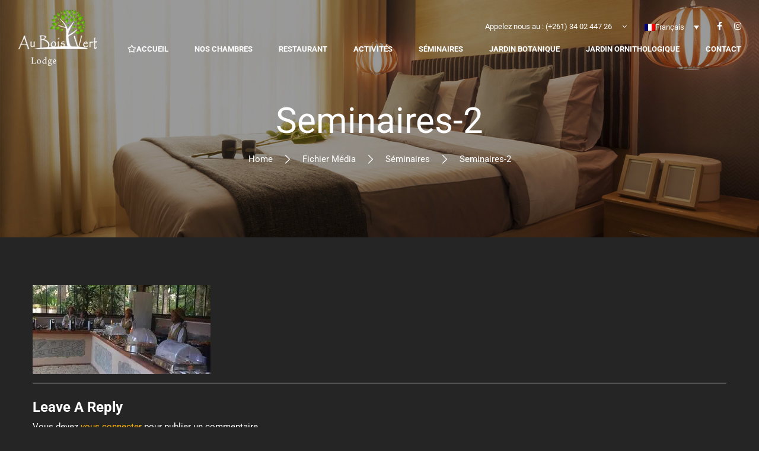

--- FILE ---
content_type: text/html; charset=UTF-8
request_url: https://auboisvert.com/seminaires/seminaires-2/
body_size: 29800
content:
<!DOCTYPE html>
<html lang="fr-FR">
<head><meta charset="UTF-8"><script>if(navigator.userAgent.match(/MSIE|Internet Explorer/i)||navigator.userAgent.match(/Trident\/7\..*?rv:11/i)){var href=document.location.href;if(!href.match(/[?&]nowprocket/)){if(href.indexOf("?")==-1){if(href.indexOf("#")==-1){document.location.href=href+"?nowprocket=1"}else{document.location.href=href.replace("#","?nowprocket=1#")}}else{if(href.indexOf("#")==-1){document.location.href=href+"&nowprocket=1"}else{document.location.href=href.replace("#","&nowprocket=1#")}}}}</script><script>(()=>{class RocketLazyLoadScripts{constructor(){this.v="2.0.3",this.userEvents=["keydown","keyup","mousedown","mouseup","mousemove","mouseover","mouseenter","mouseout","mouseleave","touchmove","touchstart","touchend","touchcancel","wheel","click","dblclick","input","visibilitychange"],this.attributeEvents=["onblur","onclick","oncontextmenu","ondblclick","onfocus","onmousedown","onmouseenter","onmouseleave","onmousemove","onmouseout","onmouseover","onmouseup","onmousewheel","onscroll","onsubmit"]}async t(){this.i(),this.o(),/iP(ad|hone)/.test(navigator.userAgent)&&this.h(),this.u(),this.l(this),this.m(),this.k(this),this.p(this),this._(),await Promise.all([this.R(),this.L()]),this.lastBreath=Date.now(),this.S(this),this.P(),this.D(),this.O(),this.M(),await this.C(this.delayedScripts.normal),await this.C(this.delayedScripts.defer),await this.C(this.delayedScripts.async),this.F("domReady"),await this.T(),await this.j(),await this.I(),this.F("windowLoad"),await this.A(),window.dispatchEvent(new Event("rocket-allScriptsLoaded")),this.everythingLoaded=!0,this.lastTouchEnd&&await new Promise((t=>setTimeout(t,500-Date.now()+this.lastTouchEnd))),this.H(),this.F("all"),this.U(),this.W()}i(){this.CSPIssue=sessionStorage.getItem("rocketCSPIssue"),document.addEventListener("securitypolicyviolation",(t=>{this.CSPIssue||"script-src-elem"!==t.violatedDirective||"data"!==t.blockedURI||(this.CSPIssue=!0,sessionStorage.setItem("rocketCSPIssue",!0))}),{isRocket:!0})}o(){window.addEventListener("pageshow",(t=>{this.persisted=t.persisted,this.realWindowLoadedFired=!0}),{isRocket:!0}),window.addEventListener("pagehide",(()=>{this.onFirstUserAction=null}),{isRocket:!0})}h(){let t;function e(e){t=e}window.addEventListener("touchstart",e,{isRocket:!0}),window.addEventListener("touchend",(function i(o){Math.abs(o.changedTouches[0].pageX-t.changedTouches[0].pageX)<10&&Math.abs(o.changedTouches[0].pageY-t.changedTouches[0].pageY)<10&&o.timeStamp-t.timeStamp<200&&(o.target.dispatchEvent(new PointerEvent("click",{target:o.target,bubbles:!0,cancelable:!0,detail:1})),event.preventDefault(),window.removeEventListener("touchstart",e,{isRocket:!0}),window.removeEventListener("touchend",i,{isRocket:!0}))}),{isRocket:!0})}q(t){this.userActionTriggered||("mousemove"!==t.type||this.firstMousemoveIgnored?"keyup"===t.type||"mouseover"===t.type||"mouseout"===t.type||(this.userActionTriggered=!0,this.onFirstUserAction&&this.onFirstUserAction()):this.firstMousemoveIgnored=!0),"click"===t.type&&t.preventDefault(),this.savedUserEvents.length>0&&(t.stopPropagation(),t.stopImmediatePropagation()),"touchstart"===this.lastEvent&&"touchend"===t.type&&(this.lastTouchEnd=Date.now()),"click"===t.type&&(this.lastTouchEnd=0),this.lastEvent=t.type,this.savedUserEvents.push(t)}u(){this.savedUserEvents=[],this.userEventHandler=this.q.bind(this),this.userEvents.forEach((t=>window.addEventListener(t,this.userEventHandler,{passive:!1,isRocket:!0})))}U(){this.userEvents.forEach((t=>window.removeEventListener(t,this.userEventHandler,{passive:!1,isRocket:!0}))),this.savedUserEvents.forEach((t=>{t.target.dispatchEvent(new window[t.constructor.name](t.type,t))}))}m(){this.eventsMutationObserver=new MutationObserver((t=>{const e="return false";for(const i of t){if("attributes"===i.type){const t=i.target.getAttribute(i.attributeName);t&&t!==e&&(i.target.setAttribute("data-rocket-"+i.attributeName,t),i.target["rocket"+i.attributeName]=new Function("event",t),i.target.setAttribute(i.attributeName,e))}"childList"===i.type&&i.addedNodes.forEach((t=>{if(t.nodeType===Node.ELEMENT_NODE)for(const i of t.attributes)this.attributeEvents.includes(i.name)&&i.value&&""!==i.value&&(t.setAttribute("data-rocket-"+i.name,i.value),t["rocket"+i.name]=new Function("event",i.value),t.setAttribute(i.name,e))}))}})),this.eventsMutationObserver.observe(document,{subtree:!0,childList:!0,attributeFilter:this.attributeEvents})}H(){this.eventsMutationObserver.disconnect(),this.attributeEvents.forEach((t=>{document.querySelectorAll("[data-rocket-"+t+"]").forEach((e=>{e.setAttribute(t,e.getAttribute("data-rocket-"+t)),e.removeAttribute("data-rocket-"+t)}))}))}k(t){Object.defineProperty(HTMLElement.prototype,"onclick",{get(){return this.rocketonclick||null},set(e){this.rocketonclick=e,this.setAttribute(t.everythingLoaded?"onclick":"data-rocket-onclick","this.rocketonclick(event)")}})}S(t){function e(e,i){let o=e[i];e[i]=null,Object.defineProperty(e,i,{get:()=>o,set(s){t.everythingLoaded?o=s:e["rocket"+i]=o=s}})}e(document,"onreadystatechange"),e(window,"onload"),e(window,"onpageshow");try{Object.defineProperty(document,"readyState",{get:()=>t.rocketReadyState,set(e){t.rocketReadyState=e},configurable:!0}),document.readyState="loading"}catch(t){console.log("WPRocket DJE readyState conflict, bypassing")}}l(t){this.originalAddEventListener=EventTarget.prototype.addEventListener,this.originalRemoveEventListener=EventTarget.prototype.removeEventListener,this.savedEventListeners=[],EventTarget.prototype.addEventListener=function(e,i,o){o&&o.isRocket||!t.B(e,this)&&!t.userEvents.includes(e)||t.B(e,this)&&!t.userActionTriggered||e.startsWith("rocket-")||t.everythingLoaded?t.originalAddEventListener.call(this,e,i,o):t.savedEventListeners.push({target:this,remove:!1,type:e,func:i,options:o})},EventTarget.prototype.removeEventListener=function(e,i,o){o&&o.isRocket||!t.B(e,this)&&!t.userEvents.includes(e)||t.B(e,this)&&!t.userActionTriggered||e.startsWith("rocket-")||t.everythingLoaded?t.originalRemoveEventListener.call(this,e,i,o):t.savedEventListeners.push({target:this,remove:!0,type:e,func:i,options:o})}}F(t){"all"===t&&(EventTarget.prototype.addEventListener=this.originalAddEventListener,EventTarget.prototype.removeEventListener=this.originalRemoveEventListener),this.savedEventListeners=this.savedEventListeners.filter((e=>{let i=e.type,o=e.target||window;return"domReady"===t&&"DOMContentLoaded"!==i&&"readystatechange"!==i||("windowLoad"===t&&"load"!==i&&"readystatechange"!==i&&"pageshow"!==i||(this.B(i,o)&&(i="rocket-"+i),e.remove?o.removeEventListener(i,e.func,e.options):o.addEventListener(i,e.func,e.options),!1))}))}p(t){let e;function i(e){return t.everythingLoaded?e:e.split(" ").map((t=>"load"===t||t.startsWith("load.")?"rocket-jquery-load":t)).join(" ")}function o(o){function s(e){const s=o.fn[e];o.fn[e]=o.fn.init.prototype[e]=function(){return this[0]===window&&t.userActionTriggered&&("string"==typeof arguments[0]||arguments[0]instanceof String?arguments[0]=i(arguments[0]):"object"==typeof arguments[0]&&Object.keys(arguments[0]).forEach((t=>{const e=arguments[0][t];delete arguments[0][t],arguments[0][i(t)]=e}))),s.apply(this,arguments),this}}if(o&&o.fn&&!t.allJQueries.includes(o)){const e={DOMContentLoaded:[],"rocket-DOMContentLoaded":[]};for(const t in e)document.addEventListener(t,(()=>{e[t].forEach((t=>t()))}),{isRocket:!0});o.fn.ready=o.fn.init.prototype.ready=function(i){function s(){parseInt(o.fn.jquery)>2?setTimeout((()=>i.bind(document)(o))):i.bind(document)(o)}return t.realDomReadyFired?!t.userActionTriggered||t.fauxDomReadyFired?s():e["rocket-DOMContentLoaded"].push(s):e.DOMContentLoaded.push(s),o([])},s("on"),s("one"),s("off"),t.allJQueries.push(o)}e=o}t.allJQueries=[],o(window.jQuery),Object.defineProperty(window,"jQuery",{get:()=>e,set(t){o(t)}})}P(){const t=new Map;document.write=document.writeln=function(e){const i=document.currentScript,o=document.createRange(),s=i.parentElement;let n=t.get(i);void 0===n&&(n=i.nextSibling,t.set(i,n));const c=document.createDocumentFragment();o.setStart(c,0),c.appendChild(o.createContextualFragment(e)),s.insertBefore(c,n)}}async R(){return new Promise((t=>{this.userActionTriggered?t():this.onFirstUserAction=t}))}async L(){return new Promise((t=>{document.addEventListener("DOMContentLoaded",(()=>{this.realDomReadyFired=!0,t()}),{isRocket:!0})}))}async I(){return this.realWindowLoadedFired?Promise.resolve():new Promise((t=>{window.addEventListener("load",t,{isRocket:!0})}))}M(){this.pendingScripts=[];this.scriptsMutationObserver=new MutationObserver((t=>{for(const e of t)e.addedNodes.forEach((t=>{"SCRIPT"!==t.tagName||t.noModule||t.isWPRocket||this.pendingScripts.push({script:t,promise:new Promise((e=>{const i=()=>{const i=this.pendingScripts.findIndex((e=>e.script===t));i>=0&&this.pendingScripts.splice(i,1),e()};t.addEventListener("load",i,{isRocket:!0}),t.addEventListener("error",i,{isRocket:!0}),setTimeout(i,1e3)}))})}))})),this.scriptsMutationObserver.observe(document,{childList:!0,subtree:!0})}async j(){await this.J(),this.pendingScripts.length?(await this.pendingScripts[0].promise,await this.j()):this.scriptsMutationObserver.disconnect()}D(){this.delayedScripts={normal:[],async:[],defer:[]},document.querySelectorAll("script[type$=rocketlazyloadscript]").forEach((t=>{t.hasAttribute("data-rocket-src")?t.hasAttribute("async")&&!1!==t.async?this.delayedScripts.async.push(t):t.hasAttribute("defer")&&!1!==t.defer||"module"===t.getAttribute("data-rocket-type")?this.delayedScripts.defer.push(t):this.delayedScripts.normal.push(t):this.delayedScripts.normal.push(t)}))}async _(){await this.L();let t=[];document.querySelectorAll("script[type$=rocketlazyloadscript][data-rocket-src]").forEach((e=>{let i=e.getAttribute("data-rocket-src");if(i&&!i.startsWith("data:")){i.startsWith("//")&&(i=location.protocol+i);try{const o=new URL(i).origin;o!==location.origin&&t.push({src:o,crossOrigin:e.crossOrigin||"module"===e.getAttribute("data-rocket-type")})}catch(t){}}})),t=[...new Map(t.map((t=>[JSON.stringify(t),t]))).values()],this.N(t,"preconnect")}async $(t){if(await this.G(),!0!==t.noModule||!("noModule"in HTMLScriptElement.prototype))return new Promise((e=>{let i;function o(){(i||t).setAttribute("data-rocket-status","executed"),e()}try{if(navigator.userAgent.includes("Firefox/")||""===navigator.vendor||this.CSPIssue)i=document.createElement("script"),[...t.attributes].forEach((t=>{let e=t.nodeName;"type"!==e&&("data-rocket-type"===e&&(e="type"),"data-rocket-src"===e&&(e="src"),i.setAttribute(e,t.nodeValue))})),t.text&&(i.text=t.text),t.nonce&&(i.nonce=t.nonce),i.hasAttribute("src")?(i.addEventListener("load",o,{isRocket:!0}),i.addEventListener("error",(()=>{i.setAttribute("data-rocket-status","failed-network"),e()}),{isRocket:!0}),setTimeout((()=>{i.isConnected||e()}),1)):(i.text=t.text,o()),i.isWPRocket=!0,t.parentNode.replaceChild(i,t);else{const i=t.getAttribute("data-rocket-type"),s=t.getAttribute("data-rocket-src");i?(t.type=i,t.removeAttribute("data-rocket-type")):t.removeAttribute("type"),t.addEventListener("load",o,{isRocket:!0}),t.addEventListener("error",(i=>{this.CSPIssue&&i.target.src.startsWith("data:")?(console.log("WPRocket: CSP fallback activated"),t.removeAttribute("src"),this.$(t).then(e)):(t.setAttribute("data-rocket-status","failed-network"),e())}),{isRocket:!0}),s?(t.fetchPriority="high",t.removeAttribute("data-rocket-src"),t.src=s):t.src="data:text/javascript;base64,"+window.btoa(unescape(encodeURIComponent(t.text)))}}catch(i){t.setAttribute("data-rocket-status","failed-transform"),e()}}));t.setAttribute("data-rocket-status","skipped")}async C(t){const e=t.shift();return e?(e.isConnected&&await this.$(e),this.C(t)):Promise.resolve()}O(){this.N([...this.delayedScripts.normal,...this.delayedScripts.defer,...this.delayedScripts.async],"preload")}N(t,e){this.trash=this.trash||[];let i=!0;var o=document.createDocumentFragment();t.forEach((t=>{const s=t.getAttribute&&t.getAttribute("data-rocket-src")||t.src;if(s&&!s.startsWith("data:")){const n=document.createElement("link");n.href=s,n.rel=e,"preconnect"!==e&&(n.as="script",n.fetchPriority=i?"high":"low"),t.getAttribute&&"module"===t.getAttribute("data-rocket-type")&&(n.crossOrigin=!0),t.crossOrigin&&(n.crossOrigin=t.crossOrigin),t.integrity&&(n.integrity=t.integrity),t.nonce&&(n.nonce=t.nonce),o.appendChild(n),this.trash.push(n),i=!1}})),document.head.appendChild(o)}W(){this.trash.forEach((t=>t.remove()))}async T(){try{document.readyState="interactive"}catch(t){}this.fauxDomReadyFired=!0;try{await this.G(),document.dispatchEvent(new Event("rocket-readystatechange")),await this.G(),document.rocketonreadystatechange&&document.rocketonreadystatechange(),await this.G(),document.dispatchEvent(new Event("rocket-DOMContentLoaded")),await this.G(),window.dispatchEvent(new Event("rocket-DOMContentLoaded"))}catch(t){console.error(t)}}async A(){try{document.readyState="complete"}catch(t){}try{await this.G(),document.dispatchEvent(new Event("rocket-readystatechange")),await this.G(),document.rocketonreadystatechange&&document.rocketonreadystatechange(),await this.G(),window.dispatchEvent(new Event("rocket-load")),await this.G(),window.rocketonload&&window.rocketonload(),await this.G(),this.allJQueries.forEach((t=>t(window).trigger("rocket-jquery-load"))),await this.G();const t=new Event("rocket-pageshow");t.persisted=this.persisted,window.dispatchEvent(t),await this.G(),window.rocketonpageshow&&window.rocketonpageshow({persisted:this.persisted})}catch(t){console.error(t)}}async G(){Date.now()-this.lastBreath>45&&(await this.J(),this.lastBreath=Date.now())}async J(){return document.hidden?new Promise((t=>setTimeout(t))):new Promise((t=>requestAnimationFrame(t)))}B(t,e){return e===document&&"readystatechange"===t||(e===document&&"DOMContentLoaded"===t||(e===window&&"DOMContentLoaded"===t||(e===window&&"load"===t||e===window&&"pageshow"===t)))}static run(){(new RocketLazyLoadScripts).t()}}RocketLazyLoadScripts.run()})();</script>
	
	<meta name="viewport" content="width=device-width, initial-scale=1">

	<link rel="profile" href="http://gmpg.org/xfn/11">
	<link rel="pingback" href="https://auboisvert.com/xmlrpc.php">
	<meta name='robots' content='index, follow, max-image-preview:large, max-snippet:-1, max-video-preview:-1' />
	<style>img:is([sizes="auto" i], [sizes^="auto," i]) { contain-intrinsic-size: 3000px 1500px }</style>
	
	<!-- This site is optimized with the Yoast SEO plugin v26.4 - https://yoast.com/wordpress/plugins/seo/ -->
	<title>seminaires-2 - Au Bois Vert</title>
	<link rel="canonical" href="https://auboisvert.com/seminaires/seminaires-2/" />
	<meta property="og:locale" content="fr_FR" />
	<meta property="og:type" content="article" />
	<meta property="og:title" content="seminaires-2 - Au Bois Vert" />
	<meta property="og:url" content="https://auboisvert.com/seminaires/seminaires-2/" />
	<meta property="og:site_name" content="Au Bois Vert" />
	<meta property="article:publisher" content="https://www.facebook.com/pages/Au-bois-vert-Madagascar/1890108894340265" />
	<meta property="og:image" content="https://auboisvert.com/seminaires/seminaires-2" />
	<meta property="og:image:width" content="1200" />
	<meta property="og:image:height" content="600" />
	<meta property="og:image:type" content="image/jpeg" />
	<meta name="twitter:card" content="summary_large_image" />
	<meta name="twitter:site" content="@boisvertmada" />
	<script type="application/ld+json" class="yoast-schema-graph">{"@context":"https://schema.org","@graph":[{"@type":"WebPage","@id":"https://auboisvert.com/seminaires/seminaires-2/","url":"https://auboisvert.com/seminaires/seminaires-2/","name":"seminaires-2 - Au Bois Vert","isPartOf":{"@id":"https://auboisvert.com/#website"},"primaryImageOfPage":{"@id":"https://auboisvert.com/seminaires/seminaires-2/#primaryimage"},"image":{"@id":"https://auboisvert.com/seminaires/seminaires-2/#primaryimage"},"thumbnailUrl":"https://auboisvert.com/wp-content/uploads/2018/07/seminaires-2.jpg","datePublished":"2018-07-20T11:40:41+00:00","breadcrumb":{"@id":"https://auboisvert.com/seminaires/seminaires-2/#breadcrumb"},"inLanguage":"fr-FR","potentialAction":[{"@type":"ReadAction","target":["https://auboisvert.com/seminaires/seminaires-2/"]}]},{"@type":"ImageObject","inLanguage":"fr-FR","@id":"https://auboisvert.com/seminaires/seminaires-2/#primaryimage","url":"https://auboisvert.com/wp-content/uploads/2018/07/seminaires-2.jpg","contentUrl":"https://auboisvert.com/wp-content/uploads/2018/07/seminaires-2.jpg","width":1200,"height":600},{"@type":"BreadcrumbList","@id":"https://auboisvert.com/seminaires/seminaires-2/#breadcrumb","itemListElement":[{"@type":"ListItem","position":1,"name":"Accueil","item":"https://auboisvert.com/"},{"@type":"ListItem","position":2,"name":"Séminaires","item":"https://auboisvert.com/seminaires/"},{"@type":"ListItem","position":3,"name":"seminaires-2"}]},{"@type":"WebSite","@id":"https://auboisvert.com/#website","url":"https://auboisvert.com/","name":"Au Bois Vert","description":"Hôtel Lodge Au Bois Vert , le seul hôtel-restaurant de la ville de Tananarive implanté dans un parc de 3 hectares, à 5 minutes de l\\\\\\\\\\\\\\\\\\\\\\\\\\\\\\&#039;aéroport international Ivato.","publisher":{"@id":"https://auboisvert.com/#organization"},"potentialAction":[{"@type":"SearchAction","target":{"@type":"EntryPoint","urlTemplate":"https://auboisvert.com/?s={search_term_string}"},"query-input":{"@type":"PropertyValueSpecification","valueRequired":true,"valueName":"search_term_string"}}],"inLanguage":"fr-FR"},{"@type":"Organization","@id":"https://auboisvert.com/#organization","name":"Au Bois Vert","url":"https://auboisvert.com/","logo":{"@type":"ImageObject","inLanguage":"fr-FR","@id":"https://auboisvert.com/#/schema/logo/image/","url":"https://auboisvert.com/wp-content/uploads/2018/09/logo-2.png","contentUrl":"https://auboisvert.com/wp-content/uploads/2018/09/logo-2.png","width":148,"height":106,"caption":"Au Bois Vert"},"image":{"@id":"https://auboisvert.com/#/schema/logo/image/"},"sameAs":["https://www.facebook.com/pages/Au-bois-vert-Madagascar/1890108894340265","https://x.com/boisvertmada","https://www.instagram.com/explore/locations/291333240/hotel-au-bois-vert/"]}]}</script>
	<!-- / Yoast SEO plugin. -->


<link rel='dns-prefetch' href='//widgetlogic.org' />

<link rel="alternate" type="application/rss+xml" title="Au Bois Vert &raquo; Flux" href="https://auboisvert.com/feed/" />
<link rel="alternate" type="application/rss+xml" title="Au Bois Vert &raquo; Flux des commentaires" href="https://auboisvert.com/comments/feed/" />
<link rel="alternate" type="application/rss+xml" title="Au Bois Vert &raquo; seminaires-2 Flux des commentaires" href="https://auboisvert.com/seminaires/seminaires-2/feed/" />
<link rel='stylesheet' id='sbi_styles-css' href='https://auboisvert.com/wp-content/plugins/instagram-feed/css/sbi-styles.min.css?ver=6.10.0' type='text/css' media='all' />
<style id='wp-emoji-styles-inline-css' type='text/css'>

	img.wp-smiley, img.emoji {
		display: inline !important;
		border: none !important;
		box-shadow: none !important;
		height: 1em !important;
		width: 1em !important;
		margin: 0 0.07em !important;
		vertical-align: -0.1em !important;
		background: none !important;
		padding: 0 !important;
	}
</style>
<link rel='stylesheet' id='wp-block-library-css' href='https://auboisvert.com/wp-includes/css/dist/block-library/style.min.css?ver=6.8.3' type='text/css' media='all' />
<style id='wp-block-library-theme-inline-css' type='text/css'>
.wp-block-audio :where(figcaption){color:#555;font-size:13px;text-align:center}.is-dark-theme .wp-block-audio :where(figcaption){color:#ffffffa6}.wp-block-audio{margin:0 0 1em}.wp-block-code{border:1px solid #ccc;border-radius:4px;font-family:Menlo,Consolas,monaco,monospace;padding:.8em 1em}.wp-block-embed :where(figcaption){color:#555;font-size:13px;text-align:center}.is-dark-theme .wp-block-embed :where(figcaption){color:#ffffffa6}.wp-block-embed{margin:0 0 1em}.blocks-gallery-caption{color:#555;font-size:13px;text-align:center}.is-dark-theme .blocks-gallery-caption{color:#ffffffa6}:root :where(.wp-block-image figcaption){color:#555;font-size:13px;text-align:center}.is-dark-theme :root :where(.wp-block-image figcaption){color:#ffffffa6}.wp-block-image{margin:0 0 1em}.wp-block-pullquote{border-bottom:4px solid;border-top:4px solid;color:currentColor;margin-bottom:1.75em}.wp-block-pullquote cite,.wp-block-pullquote footer,.wp-block-pullquote__citation{color:currentColor;font-size:.8125em;font-style:normal;text-transform:uppercase}.wp-block-quote{border-left:.25em solid;margin:0 0 1.75em;padding-left:1em}.wp-block-quote cite,.wp-block-quote footer{color:currentColor;font-size:.8125em;font-style:normal;position:relative}.wp-block-quote:where(.has-text-align-right){border-left:none;border-right:.25em solid;padding-left:0;padding-right:1em}.wp-block-quote:where(.has-text-align-center){border:none;padding-left:0}.wp-block-quote.is-large,.wp-block-quote.is-style-large,.wp-block-quote:where(.is-style-plain){border:none}.wp-block-search .wp-block-search__label{font-weight:700}.wp-block-search__button{border:1px solid #ccc;padding:.375em .625em}:where(.wp-block-group.has-background){padding:1.25em 2.375em}.wp-block-separator.has-css-opacity{opacity:.4}.wp-block-separator{border:none;border-bottom:2px solid;margin-left:auto;margin-right:auto}.wp-block-separator.has-alpha-channel-opacity{opacity:1}.wp-block-separator:not(.is-style-wide):not(.is-style-dots){width:100px}.wp-block-separator.has-background:not(.is-style-dots){border-bottom:none;height:1px}.wp-block-separator.has-background:not(.is-style-wide):not(.is-style-dots){height:2px}.wp-block-table{margin:0 0 1em}.wp-block-table td,.wp-block-table th{word-break:normal}.wp-block-table :where(figcaption){color:#555;font-size:13px;text-align:center}.is-dark-theme .wp-block-table :where(figcaption){color:#ffffffa6}.wp-block-video :where(figcaption){color:#555;font-size:13px;text-align:center}.is-dark-theme .wp-block-video :where(figcaption){color:#ffffffa6}.wp-block-video{margin:0 0 1em}:root :where(.wp-block-template-part.has-background){margin-bottom:0;margin-top:0;padding:1.25em 2.375em}
</style>
<style id='classic-theme-styles-inline-css' type='text/css'>
/*! This file is auto-generated */
.wp-block-button__link{color:#fff;background-color:#32373c;border-radius:9999px;box-shadow:none;text-decoration:none;padding:calc(.667em + 2px) calc(1.333em + 2px);font-size:1.125em}.wp-block-file__button{background:#32373c;color:#fff;text-decoration:none}
</style>
<link data-minify="1" rel='stylesheet' id='block-widget-css' href='https://auboisvert.com/wp-content/cache/min/1/wp-content/plugins/widget-logic/block_widget/css/widget.css?ver=1768947610' type='text/css' media='all' />
<style id='global-styles-inline-css' type='text/css'>
:root{--wp--preset--aspect-ratio--square: 1;--wp--preset--aspect-ratio--4-3: 4/3;--wp--preset--aspect-ratio--3-4: 3/4;--wp--preset--aspect-ratio--3-2: 3/2;--wp--preset--aspect-ratio--2-3: 2/3;--wp--preset--aspect-ratio--16-9: 16/9;--wp--preset--aspect-ratio--9-16: 9/16;--wp--preset--color--black: #000000;--wp--preset--color--cyan-bluish-gray: #abb8c3;--wp--preset--color--white: #ffffff;--wp--preset--color--pale-pink: #f78da7;--wp--preset--color--vivid-red: #cf2e2e;--wp--preset--color--luminous-vivid-orange: #ff6900;--wp--preset--color--luminous-vivid-amber: #fcb900;--wp--preset--color--light-green-cyan: #7bdcb5;--wp--preset--color--vivid-green-cyan: #00d084;--wp--preset--color--pale-cyan-blue: #8ed1fc;--wp--preset--color--vivid-cyan-blue: #0693e3;--wp--preset--color--vivid-purple: #9b51e0;--wp--preset--color--primary: #ffb606;--wp--preset--color--title: #2a2a2a;--wp--preset--color--sub-title: #666666;--wp--preset--color--border-input: #dddddd;--wp--preset--gradient--vivid-cyan-blue-to-vivid-purple: linear-gradient(135deg,rgba(6,147,227,1) 0%,rgb(155,81,224) 100%);--wp--preset--gradient--light-green-cyan-to-vivid-green-cyan: linear-gradient(135deg,rgb(122,220,180) 0%,rgb(0,208,130) 100%);--wp--preset--gradient--luminous-vivid-amber-to-luminous-vivid-orange: linear-gradient(135deg,rgba(252,185,0,1) 0%,rgba(255,105,0,1) 100%);--wp--preset--gradient--luminous-vivid-orange-to-vivid-red: linear-gradient(135deg,rgba(255,105,0,1) 0%,rgb(207,46,46) 100%);--wp--preset--gradient--very-light-gray-to-cyan-bluish-gray: linear-gradient(135deg,rgb(238,238,238) 0%,rgb(169,184,195) 100%);--wp--preset--gradient--cool-to-warm-spectrum: linear-gradient(135deg,rgb(74,234,220) 0%,rgb(151,120,209) 20%,rgb(207,42,186) 40%,rgb(238,44,130) 60%,rgb(251,105,98) 80%,rgb(254,248,76) 100%);--wp--preset--gradient--blush-light-purple: linear-gradient(135deg,rgb(255,206,236) 0%,rgb(152,150,240) 100%);--wp--preset--gradient--blush-bordeaux: linear-gradient(135deg,rgb(254,205,165) 0%,rgb(254,45,45) 50%,rgb(107,0,62) 100%);--wp--preset--gradient--luminous-dusk: linear-gradient(135deg,rgb(255,203,112) 0%,rgb(199,81,192) 50%,rgb(65,88,208) 100%);--wp--preset--gradient--pale-ocean: linear-gradient(135deg,rgb(255,245,203) 0%,rgb(182,227,212) 50%,rgb(51,167,181) 100%);--wp--preset--gradient--electric-grass: linear-gradient(135deg,rgb(202,248,128) 0%,rgb(113,206,126) 100%);--wp--preset--gradient--midnight: linear-gradient(135deg,rgb(2,3,129) 0%,rgb(40,116,252) 100%);--wp--preset--font-size--small: 13px;--wp--preset--font-size--medium: 20px;--wp--preset--font-size--large: 28px;--wp--preset--font-size--x-large: 42px;--wp--preset--font-size--normal: 15px;--wp--preset--font-size--huge: 36px;--wp--preset--spacing--20: 0.44rem;--wp--preset--spacing--30: 0.67rem;--wp--preset--spacing--40: 1rem;--wp--preset--spacing--50: 1.5rem;--wp--preset--spacing--60: 2.25rem;--wp--preset--spacing--70: 3.38rem;--wp--preset--spacing--80: 5.06rem;--wp--preset--shadow--natural: 6px 6px 9px rgba(0, 0, 0, 0.2);--wp--preset--shadow--deep: 12px 12px 50px rgba(0, 0, 0, 0.4);--wp--preset--shadow--sharp: 6px 6px 0px rgba(0, 0, 0, 0.2);--wp--preset--shadow--outlined: 6px 6px 0px -3px rgba(255, 255, 255, 1), 6px 6px rgba(0, 0, 0, 1);--wp--preset--shadow--crisp: 6px 6px 0px rgba(0, 0, 0, 1);}:where(.is-layout-flex){gap: 0.5em;}:where(.is-layout-grid){gap: 0.5em;}body .is-layout-flex{display: flex;}.is-layout-flex{flex-wrap: wrap;align-items: center;}.is-layout-flex > :is(*, div){margin: 0;}body .is-layout-grid{display: grid;}.is-layout-grid > :is(*, div){margin: 0;}:where(.wp-block-columns.is-layout-flex){gap: 2em;}:where(.wp-block-columns.is-layout-grid){gap: 2em;}:where(.wp-block-post-template.is-layout-flex){gap: 1.25em;}:where(.wp-block-post-template.is-layout-grid){gap: 1.25em;}.has-black-color{color: var(--wp--preset--color--black) !important;}.has-cyan-bluish-gray-color{color: var(--wp--preset--color--cyan-bluish-gray) !important;}.has-white-color{color: var(--wp--preset--color--white) !important;}.has-pale-pink-color{color: var(--wp--preset--color--pale-pink) !important;}.has-vivid-red-color{color: var(--wp--preset--color--vivid-red) !important;}.has-luminous-vivid-orange-color{color: var(--wp--preset--color--luminous-vivid-orange) !important;}.has-luminous-vivid-amber-color{color: var(--wp--preset--color--luminous-vivid-amber) !important;}.has-light-green-cyan-color{color: var(--wp--preset--color--light-green-cyan) !important;}.has-vivid-green-cyan-color{color: var(--wp--preset--color--vivid-green-cyan) !important;}.has-pale-cyan-blue-color{color: var(--wp--preset--color--pale-cyan-blue) !important;}.has-vivid-cyan-blue-color{color: var(--wp--preset--color--vivid-cyan-blue) !important;}.has-vivid-purple-color{color: var(--wp--preset--color--vivid-purple) !important;}.has-black-background-color{background-color: var(--wp--preset--color--black) !important;}.has-cyan-bluish-gray-background-color{background-color: var(--wp--preset--color--cyan-bluish-gray) !important;}.has-white-background-color{background-color: var(--wp--preset--color--white) !important;}.has-pale-pink-background-color{background-color: var(--wp--preset--color--pale-pink) !important;}.has-vivid-red-background-color{background-color: var(--wp--preset--color--vivid-red) !important;}.has-luminous-vivid-orange-background-color{background-color: var(--wp--preset--color--luminous-vivid-orange) !important;}.has-luminous-vivid-amber-background-color{background-color: var(--wp--preset--color--luminous-vivid-amber) !important;}.has-light-green-cyan-background-color{background-color: var(--wp--preset--color--light-green-cyan) !important;}.has-vivid-green-cyan-background-color{background-color: var(--wp--preset--color--vivid-green-cyan) !important;}.has-pale-cyan-blue-background-color{background-color: var(--wp--preset--color--pale-cyan-blue) !important;}.has-vivid-cyan-blue-background-color{background-color: var(--wp--preset--color--vivid-cyan-blue) !important;}.has-vivid-purple-background-color{background-color: var(--wp--preset--color--vivid-purple) !important;}.has-black-border-color{border-color: var(--wp--preset--color--black) !important;}.has-cyan-bluish-gray-border-color{border-color: var(--wp--preset--color--cyan-bluish-gray) !important;}.has-white-border-color{border-color: var(--wp--preset--color--white) !important;}.has-pale-pink-border-color{border-color: var(--wp--preset--color--pale-pink) !important;}.has-vivid-red-border-color{border-color: var(--wp--preset--color--vivid-red) !important;}.has-luminous-vivid-orange-border-color{border-color: var(--wp--preset--color--luminous-vivid-orange) !important;}.has-luminous-vivid-amber-border-color{border-color: var(--wp--preset--color--luminous-vivid-amber) !important;}.has-light-green-cyan-border-color{border-color: var(--wp--preset--color--light-green-cyan) !important;}.has-vivid-green-cyan-border-color{border-color: var(--wp--preset--color--vivid-green-cyan) !important;}.has-pale-cyan-blue-border-color{border-color: var(--wp--preset--color--pale-cyan-blue) !important;}.has-vivid-cyan-blue-border-color{border-color: var(--wp--preset--color--vivid-cyan-blue) !important;}.has-vivid-purple-border-color{border-color: var(--wp--preset--color--vivid-purple) !important;}.has-vivid-cyan-blue-to-vivid-purple-gradient-background{background: var(--wp--preset--gradient--vivid-cyan-blue-to-vivid-purple) !important;}.has-light-green-cyan-to-vivid-green-cyan-gradient-background{background: var(--wp--preset--gradient--light-green-cyan-to-vivid-green-cyan) !important;}.has-luminous-vivid-amber-to-luminous-vivid-orange-gradient-background{background: var(--wp--preset--gradient--luminous-vivid-amber-to-luminous-vivid-orange) !important;}.has-luminous-vivid-orange-to-vivid-red-gradient-background{background: var(--wp--preset--gradient--luminous-vivid-orange-to-vivid-red) !important;}.has-very-light-gray-to-cyan-bluish-gray-gradient-background{background: var(--wp--preset--gradient--very-light-gray-to-cyan-bluish-gray) !important;}.has-cool-to-warm-spectrum-gradient-background{background: var(--wp--preset--gradient--cool-to-warm-spectrum) !important;}.has-blush-light-purple-gradient-background{background: var(--wp--preset--gradient--blush-light-purple) !important;}.has-blush-bordeaux-gradient-background{background: var(--wp--preset--gradient--blush-bordeaux) !important;}.has-luminous-dusk-gradient-background{background: var(--wp--preset--gradient--luminous-dusk) !important;}.has-pale-ocean-gradient-background{background: var(--wp--preset--gradient--pale-ocean) !important;}.has-electric-grass-gradient-background{background: var(--wp--preset--gradient--electric-grass) !important;}.has-midnight-gradient-background{background: var(--wp--preset--gradient--midnight) !important;}.has-small-font-size{font-size: var(--wp--preset--font-size--small) !important;}.has-medium-font-size{font-size: var(--wp--preset--font-size--medium) !important;}.has-large-font-size{font-size: var(--wp--preset--font-size--large) !important;}.has-x-large-font-size{font-size: var(--wp--preset--font-size--x-large) !important;}
:where(.wp-block-post-template.is-layout-flex){gap: 1.25em;}:where(.wp-block-post-template.is-layout-grid){gap: 1.25em;}
:where(.wp-block-columns.is-layout-flex){gap: 2em;}:where(.wp-block-columns.is-layout-grid){gap: 2em;}
:root :where(.wp-block-pullquote){font-size: 1.5em;line-height: 1.6;}
</style>
<link data-minify="1" rel='stylesheet' id='wphb-extra-css-css' href='https://auboisvert.com/wp-content/cache/min/1/wp-content/plugins/wp-hotel-booking/includes/plugins/wp-hotel-booking-extra/assets/css/site.css?ver=1768947610' type='text/css' media='all' />
<link rel='stylesheet' id='wphb-ui-slider-css' href='https://auboisvert.com/wp-content/plugins/wp-hotel-booking/assets/lib/slider/nouislider.min.css?ver=6.8.3' type='text/css' media='all' />
<link data-minify="1" rel='stylesheet' id='wp-hotel-booking-css' href='https://auboisvert.com/wp-content/cache/min/1/wp-content/plugins/wp-hotel-booking/assets/css/hotel-booking.css?ver=1768947610' type='text/css' media='all' />
<link data-minify="1" rel='stylesheet' id='wp-hotel-booking-theme-default-css' href='https://auboisvert.com/wp-content/cache/min/1/wp-content/plugins/wp-hotel-booking/assets/css/theme-default.css?ver=1768947610' type='text/css' media='all' />
<link rel='stylesheet' id='wp-hotel-booking-review-gallery-css' href='https://auboisvert.com/wp-content/plugins/wp-hotel-booking/assets/css/review-gallery.min.css?ver=2.2.5' type='text/css' media='all' />
<link rel='stylesheet' id='flatpickr-css-css' href='https://auboisvert.com/wp-content/plugins/wp-hotel-booking/assets/lib/flatpickr.min.css?ver=6.8.3' type='text/css' media='all' />
<link data-minify="1" rel='stylesheet' id='wp-hotel-booking-libaries-style-css' href='https://auboisvert.com/wp-content/cache/min/1/wp-content/plugins/wp-hotel-booking/assets/css/libraries.css?ver=1768947610' type='text/css' media='all' />
<link data-minify="1" rel='stylesheet' id='wp-admin-hotel-booking-calendar-v2-css' href='https://auboisvert.com/wp-content/cache/min/1/wp-content/plugins/wp-hotel-booking/assets/css/admin/main.min.css?ver=1768947610' type='text/css' media='all' />
<link rel='stylesheet' id='wpml-legacy-dropdown-0-css' href='https://auboisvert.com/wp-content/plugins/sitepress-multilingual-cms/templates/language-switchers/legacy-dropdown/style.min.css?ver=1' type='text/css' media='all' />
<style id='wpml-legacy-dropdown-0-inline-css' type='text/css'>
.wpml-ls-sidebars-toolbar a, .wpml-ls-sidebars-toolbar .wpml-ls-sub-menu a, .wpml-ls-sidebars-toolbar .wpml-ls-sub-menu a:link, .wpml-ls-sidebars-toolbar li:not(.wpml-ls-current-language) .wpml-ls-link, .wpml-ls-sidebars-toolbar li:not(.wpml-ls-current-language) .wpml-ls-link:link {color:#0f0f0f;}.wpml-ls-sidebars-toolbar .wpml-ls-sub-menu a:hover,.wpml-ls-sidebars-toolbar .wpml-ls-sub-menu a:focus, .wpml-ls-sidebars-toolbar .wpml-ls-sub-menu a:link:hover, .wpml-ls-sidebars-toolbar .wpml-ls-sub-menu a:link:focus {color:#111111;}.wpml-ls-sidebars-toolbar .wpml-ls-current-language > a {color:#f9f9f9;}.wpml-ls-sidebars-toolbar .wpml-ls-current-language:hover>a, .wpml-ls-sidebars-toolbar .wpml-ls-current-language>a:focus {color:#ffffff;}
</style>
<link rel='stylesheet' id='wpml-legacy-horizontal-list-0-css' href='https://auboisvert.com/wp-content/plugins/sitepress-multilingual-cms/templates/language-switchers/legacy-list-horizontal/style.min.css?ver=1' type='text/css' media='all' />
<link data-minify="1" rel='stylesheet' id='mc4wp-form-basic-css' href='https://auboisvert.com/wp-content/cache/min/1/wp-content/plugins/mailchimp-for-wp/assets/css/form-basic.css?ver=1768947610' type='text/css' media='all' />
<link rel='stylesheet' id='thim-style-css' href='https://auboisvert.com/wp-content/themes/sailing-child/style.css?ver=4.4.5' type='text/css' media='all' />
<style id='thim-style-inline-css' type='text/css'>
:root{--thim_body_primary_color:#ffb606;--thim_body_primary_color_rgb:255,182,6;--thim_body_bg_color:#2d2d2d;--thim_body_border_color:#eeeeee;--thim_button_text_color:#fff;--thim_width_logo:135px;--thim_body_container:1200px;--thim_color_toolbar:#ffffff;--thim_color_toolbar_hover:#4e9db5;--thim_font_size_top_header-font-size:13px;--thim_header_bg_color:rgba(255,255,255,0);--thim_header_text_color:#fff;--thim_header_text_color_hover:#ffb606;--thim_header_typography-font-family:Roboto;--thim_header_typography-variant:700;--thim_header_typography-font-size:13px;--thim_bg_main_menu_color:rgba(255,255,255,0);--thim_main_menu-font-family:Roboto;--thim_main_menu-variant:700;--thim_main_menu-font-size:13px;--thim_main_menu-line-height:1.3em;--thim_main_menu-text-transform:uppercase;--thim_main_menu_text_color:#fff;--thim_main_menu_text_color_rgb:255,15,;--thim_main_menu_text_hover_color:#ffb606;--thim_sticky_bg_main_menu_color:rgba(37,37,37,0.85);--thim_sticky_main_menu_text_color:#ffffff;--thim_sticky_main_menu_text_color_rgb:255,255,255;--thim_sticky_main_menu_text_hover_color:#ffb606;--thim_sub_menu_bg_color:#fff;--thim_sub_menu_border_color:#ddd;--thim_sub_menu_text_color:#666666;--thim_sub_menu_text_color_hover:#ffb606;--thim_bg_mobile_menu_color:#222222;--thim_mobile_menu_text_color:#d8d8d8;--thim_mobile_menu_text_hover_color:#ffb606;--thim_icon_mobile_menu_color_background:#ffffff;--thim_bg_offcanvas_color:#141414;--thim_offcanvas_text_color:#a9a9a9;--thim_offcanvas_text_color_rgb:169,169,169;--thim_offcanvas_link_color:#fff;--thim_font_body-font-family:Roboto;--thim_font_body-variant:regular;--thim_font_body-font-size:15px;--thim_font_body-line-height:1.8em;--thim_font_body-color:#ffffff;--thim_font_title-font-family:initial;--thim_font_title-color:#ffffff;--thim_font_h1-font-size:30px;--thim_font_h1-line-height:1.3em;--thim_font_h1-text-transform:none;--thim_font_h2-font-size:26px;--thim_font_h2-line-height:1.2em;--thim_font_h2-text-transform:none;--thim_font_h3-font-size:24px;--thim_font_h3-line-height:1.2em;--thim_font_h3-text-transform:none;--thim_font_h4-font-size:20px;--thim_font_h4-line-height:1.2em;--thim_font_h4-text-transform:capitalize;--thim_font_h5-font-size:20px;--thim_font_h5-line-height:1.2em;--thim_font_h5-text-transform:none;--thim_font_h6-font-size:18px;--thim_font_h6-line-height:1.2em;--thim_font_h6-text-transform:none;--thim_font_button-variant:regular;--thim_font_button-font-size:14px;--thim_font_button-line-height:1.5em;--thim_font_button-text-transform:uppercase;--thim_preload_bg_color:#727272;--thim_page_title_top_image:https://auboisvert.com/wp-content/themes/sailing/assets/images/bg-blog.jpg;--thim_page_title_heading_bg_color:#000;--thim_page_title_heading_text_color:#fff;--thim_hb_single_top_content_bg:#FFF4EC;--thim_hb_single_top_content_color:#000000;--thim_footer_bg_color:#111111;--thim_footer_color-text:#a7a7a7;--thim_footer_color-link:#fff;--thim_footer_color-line:#3d3d3d;--thim_copyright_text_color:#ffffff;--thim_copyright_link_color:#ffb606;--thim_bg_pattern:url("http://sailing.thimpress.com/wp-content/themes/sailing/images/patterns/pattern1.png");--thim_bg_repeat:no-repeat;--thim_bg_position:center center;--thim_bg_attachment:inherit;--thim_bg_size:inherit;}
</style>
<link data-minify="1" rel='stylesheet' id='sailing-slick-css' href='https://auboisvert.com/wp-content/cache/min/1/wp-content/themes/sailing/assets/css/slick.css?ver=1768947610' type='text/css' media='all' />
<link data-minify="1" rel='stylesheet' id='font-awesome-5-all-css' href='https://auboisvert.com/wp-content/cache/min/1/wp-content/themes/sailing/assets/css/all.min.css?ver=1768947610' type='text/css' media='all' />
<link rel='stylesheet' id='font-awesome-4-shim-css' href='https://auboisvert.com/wp-content/themes/sailing/assets/css/v4-shims.min.css?ver=4.4.5' type='text/css' media='all' />
<link data-minify="1" rel='stylesheet' id='elementor-icons-thim-ekits-fonts-css' href='https://auboisvert.com/wp-content/cache/min/1/wp-content/themes/sailing/assets/css/thim-ekits-icons.min.css?ver=1768947610' type='text/css' media='all' />
<link data-minify="1" rel='stylesheet' id='font-pe-icon-7-css' href='https://auboisvert.com/wp-content/cache/min/1/wp-content/themes/sailing/assets/css/font-pe-icon-7.css?ver=1768947610' type='text/css' media='all' />
<link rel='stylesheet' id='fancybox-css' href='https://auboisvert.com/wp-content/plugins/easy-fancybox/fancybox/1.5.4/jquery.fancybox.min.css?ver=6.8.3' type='text/css' media='screen' />
<link data-minify="1" rel='stylesheet' id='thim-parent-style-css' href='https://auboisvert.com/wp-content/cache/min/1/wp-content/themes/sailing/style.css?ver=1768947610' type='text/css' media='all' />
<style id='rocket-lazyload-inline-css' type='text/css'>
.rll-youtube-player{position:relative;padding-bottom:56.23%;height:0;overflow:hidden;max-width:100%;}.rll-youtube-player:focus-within{outline: 2px solid currentColor;outline-offset: 5px;}.rll-youtube-player iframe{position:absolute;top:0;left:0;width:100%;height:100%;z-index:100;background:0 0}.rll-youtube-player img{bottom:0;display:block;left:0;margin:auto;max-width:100%;width:100%;position:absolute;right:0;top:0;border:none;height:auto;-webkit-transition:.4s all;-moz-transition:.4s all;transition:.4s all}.rll-youtube-player img:hover{-webkit-filter:brightness(75%)}.rll-youtube-player .play{height:100%;width:100%;left:0;top:0;position:absolute;background:url(https://auboisvert.com/wp-content/plugins/wp-rocket/assets/img/youtube.png) no-repeat center;background-color: transparent !important;cursor:pointer;border:none;}.wp-embed-responsive .wp-has-aspect-ratio .rll-youtube-player{position:absolute;padding-bottom:0;width:100%;height:100%;top:0;bottom:0;left:0;right:0}
</style>
		<script type="rocketlazyloadscript" data-rocket-type="text/javascript">
			var hotel_settings = {
				cart_page_url: '',
				checkout_page_url: '',
				site_url: 'https://auboisvert.com',
				ajax: 'https://auboisvert.com/wp-admin/admin-ajax.php',
				settings: {"review_rating_required":"1"},
				upload_base_url: 'https://auboisvert.com/wp-content/uploads',
				meta_key: {
					prefix: '_hb_'
				},
				date_format: 'j F Y',
				nonce: '50110175f4',
				timezone: '1768997611',
				min_booking_date: 1,
				wphb_rest_url: 'https://auboisvert.com/wp-json/',
				wphb_rest_nonce: '84f37a1cce',
				is_page_search: 1,
				url_page_search: 'https://auboisvert.com/seminaires/seminaires-2/',
				url_page_rooms: 'https://auboisvert.com/hotel-rooms/',
				room_id: 0,
				block_dates:
				[]				,
				currency: 'USD',
				currency_symbol: '&#36;',
				currency_position: 'left',
				thousands_separator: ',',
				decimals_separator: '.',
				number_decimal: '2',
				user_id: '0',
				include_tax:'0',
			}
		</script>
				<script type="rocketlazyloadscript" data-rocket-type="text/javascript">
			var hotel_settings = {
				cart_page_url: '',
				checkout_page_url: '',
				site_url: 'https://auboisvert.com',
				ajax: 'https://auboisvert.com/wp-admin/admin-ajax.php',
				settings: {"review_rating_required":"1"},
				upload_base_url: 'https://auboisvert.com/wp-content/uploads',
				meta_key: {
					prefix: '_hb_'
				},
				date_format: 'j F Y',
				nonce: '50110175f4',
				timezone: '1768997611',
				min_booking_date: 1,
				wphb_rest_url: 'https://auboisvert.com/wp-json/',
				wphb_rest_nonce: '84f37a1cce',
				is_page_search: 1,
				url_page_search: 'https://auboisvert.com/seminaires/seminaires-2/',
				url_page_rooms: 'https://auboisvert.com/hotel-rooms/',
				room_id: 0,
				block_dates:
				[]				,
				currency: 'USD',
				currency_symbol: '&#36;',
				currency_position: 'left',
				thousands_separator: ',',
				decimals_separator: '.',
				number_decimal: '2',
				user_id: '0',
				include_tax:'0',
			}
		</script>
		<script type="rocketlazyloadscript" data-rocket-type="text/javascript" data-rocket-src="https://auboisvert.com/wp-includes/js/tinymce/tinymce.min.js?ver=49110-20250317" id="wp-tinymce-root-js" data-rocket-defer defer></script>
<script type="rocketlazyloadscript" data-rocket-type="text/javascript" data-rocket-src="https://auboisvert.com/wp-includes/js/tinymce/plugins/compat3x/plugin.min.js?ver=49110-20250317" id="wp-tinymce-js" data-rocket-defer defer></script>
<script type="rocketlazyloadscript" data-rocket-type="text/javascript" data-rocket-src="https://auboisvert.com/wp-includes/js/jquery/jquery.min.js?ver=3.7.1" id="jquery-core-js"></script>
<script type="rocketlazyloadscript" data-rocket-type="text/javascript" data-rocket-src="https://auboisvert.com/wp-includes/js/jquery/jquery-migrate.min.js?ver=3.4.1" id="jquery-migrate-js"></script>
<script type="rocketlazyloadscript" data-rocket-type="text/javascript" data-rocket-src="https://auboisvert.com/wp-includes/js/underscore.min.js?ver=1.13.7" id="underscore-js" data-rocket-defer defer></script>
<script type="text/javascript" id="wp-util-js-extra">
/* <![CDATA[ */
var _wpUtilSettings = {"ajax":{"url":"\/wp-admin\/admin-ajax.php"}};
/* ]]> */
</script>
<script type="rocketlazyloadscript" data-rocket-type="text/javascript" data-rocket-src="https://auboisvert.com/wp-includes/js/wp-util.min.js?ver=6.8.3" id="wp-util-js" data-rocket-defer defer></script>
<script type="rocketlazyloadscript" data-rocket-type="text/javascript" data-rocket-src="https://auboisvert.com/wp-includes/js/jquery/ui/core.min.js?ver=1.13.3" id="jquery-ui-core-js" data-rocket-defer defer></script>
<script type="rocketlazyloadscript" data-rocket-type="text/javascript" data-rocket-src="https://auboisvert.com/wp-includes/js/jquery/ui/mouse.min.js?ver=1.13.3" id="jquery-ui-mouse-js" data-rocket-defer defer></script>
<script type="rocketlazyloadscript" data-rocket-type="text/javascript" data-rocket-src="https://auboisvert.com/wp-includes/js/jquery/ui/sortable.min.js?ver=1.13.3" id="jquery-ui-sortable-js" data-rocket-defer defer></script>
<script type="rocketlazyloadscript" data-rocket-type="text/javascript" data-rocket-src="https://auboisvert.com/wp-includes/js/jquery/ui/datepicker.min.js?ver=1.13.3" id="jquery-ui-datepicker-js" data-rocket-defer defer></script>
<script type="rocketlazyloadscript" data-rocket-type="text/javascript" id="jquery-ui-datepicker-js-after">
/* <![CDATA[ */
jQuery(function(jQuery){jQuery.datepicker.setDefaults({"closeText":"Fermer","currentText":"Aujourd\u2019hui","monthNames":["janvier","f\u00e9vrier","mars","avril","mai","juin","juillet","ao\u00fbt","septembre","octobre","novembre","d\u00e9cembre"],"monthNamesShort":["Jan","F\u00e9v","Mar","Avr","Mai","Juin","Juil","Ao\u00fbt","Sep","Oct","Nov","D\u00e9c"],"nextText":"Suivant","prevText":"Pr\u00e9c\u00e9dent","dayNames":["dimanche","lundi","mardi","mercredi","jeudi","vendredi","samedi"],"dayNamesShort":["dim","lun","mar","mer","jeu","ven","sam"],"dayNamesMin":["D","L","M","M","J","V","S"],"dateFormat":"d MM yy","firstDay":1,"isRTL":false});});
/* ]]> */
</script>
<script type="rocketlazyloadscript" data-rocket-type="text/javascript" data-rocket-src="https://auboisvert.com/wp-includes/js/dist/hooks.min.js?ver=4d63a3d491d11ffd8ac6" id="wp-hooks-js"></script>
<script type="rocketlazyloadscript" data-rocket-type="text/javascript" data-rocket-src="https://auboisvert.com/wp-includes/js/dist/i18n.min.js?ver=5e580eb46a90c2b997e6" id="wp-i18n-js"></script>
<script type="rocketlazyloadscript" data-rocket-type="text/javascript" id="wp-i18n-js-after">
/* <![CDATA[ */
wp.i18n.setLocaleData( { 'text direction\u0004ltr': [ 'ltr' ] } );
/* ]]> */
</script>
<script type="rocketlazyloadscript" data-rocket-type="text/javascript" data-rocket-src="https://auboisvert.com/wp-includes/js/dist/vendor/wp-polyfill.min.js?ver=3.15.0" id="wp-polyfill-js"></script>
<script type="rocketlazyloadscript" data-rocket-type="text/javascript" data-rocket-src="https://auboisvert.com/wp-includes/js/dist/url.min.js?ver=c2964167dfe2477c14ea" id="wp-url-js"></script>
<script type="rocketlazyloadscript" data-rocket-type="text/javascript" id="wp-api-fetch-js-translations">
/* <![CDATA[ */
( function( domain, translations ) {
	var localeData = translations.locale_data[ domain ] || translations.locale_data.messages;
	localeData[""].domain = domain;
	wp.i18n.setLocaleData( localeData, domain );
} )( "default", {"translation-revision-date":"2026-01-20 09:40:54+0000","generator":"GlotPress\/4.0.3","domain":"messages","locale_data":{"messages":{"":{"domain":"messages","plural-forms":"nplurals=2; plural=n > 1;","lang":"fr"},"An unknown error occurred.":["Une erreur inconnue s\u2019est produite."],"The response is not a valid JSON response.":["La r\u00e9ponse n\u2019est pas une r\u00e9ponse JSON valide."],"Media upload failed. If this is a photo or a large image, please scale it down and try again.":["Le t\u00e9l\u00e9versement du m\u00e9dia a \u00e9chou\u00e9. S\u2019il s\u2019agit d\u2019une photo ou d\u2019une grande image, veuillez la redimensionner puis r\u00e9essayer."],"You are probably offline.":["Vous \u00eates probablement hors ligne."]}},"comment":{"reference":"wp-includes\/js\/dist\/api-fetch.js"}} );
/* ]]> */
</script>
<script type="rocketlazyloadscript" data-rocket-type="text/javascript" data-rocket-src="https://auboisvert.com/wp-includes/js/dist/api-fetch.min.js?ver=3623a576c78df404ff20" id="wp-api-fetch-js"></script>
<script type="rocketlazyloadscript" data-rocket-type="text/javascript" id="wp-api-fetch-js-after">
/* <![CDATA[ */
wp.apiFetch.use( wp.apiFetch.createRootURLMiddleware( "https://auboisvert.com/wp-json/" ) );
wp.apiFetch.nonceMiddleware = wp.apiFetch.createNonceMiddleware( "84f37a1cce" );
wp.apiFetch.use( wp.apiFetch.nonceMiddleware );
wp.apiFetch.use( wp.apiFetch.mediaUploadMiddleware );
wp.apiFetch.nonceEndpoint = "https://auboisvert.com/wp-admin/admin-ajax.php?action=rest-nonce";
/* ]]> */
</script>
<script type="rocketlazyloadscript" data-rocket-type="text/javascript" data-rocket-src="https://auboisvert.com/wp-includes/js/backbone.min.js?ver=1.6.0" id="backbone-js" data-rocket-defer defer></script>
<script type="text/javascript" id="wp-hotel-booking-js-extra">
/* <![CDATA[ */
var hotel_booking_i18n = {"invalid_email":"Votre adresse e-mail est invalide.","no_payment_method_selected":"Veuillez s\u00e9lectionner un moyen de paiement.","confirm_tos":"Veuillez accepter nos conditions de vente.","no_rooms_selected":"Veuillez s\u00e9lectionner au moins une chambre.","empty_customer_title":"Veuillez saisir votre civilit\u00e9.","empty_customer_first_name":"Veuillez saisir votre pr\u00e9nom.","empty_customer_last_name":"Veuillez saisir votre nom de famille.","empty_customer_address":"Veuillez saisir votre adresse.","empty_customer_city":"Veuillez saisir votre ville.","empty_customer_state":"Veuillez saisir votre d\u00e9partement.","empty_customer_postal_code":"Veuillez saisir votre code postal.","empty_customer_country":"Veuillez s\u00e9lectionner votre pays.","empty_customer_phone":"Veuillez entrer votre num\u00e9ro de t\u00e9l\u00e9phone.","customer_email_invalid":"Votre e-mail est invalide.","customer_email_not_match":"Votre e-mail ne correspond pas \u00e0 un e-mail existant\u00a0! Ok pour cr\u00e9er une nouvelle fiche client.","empty_check_in_date":"Veuillez s\u00e9lectionner une date d\u2019arriv\u00e9e.","empty_check_out_date":"Veuillez s\u00e9lectionner une date de d\u00e9part.","check_in_date_must_be_greater":"La date d\u2019arriv\u00e9e doit \u00eatre sup\u00e9rieure \u00e0 celle du jour.","check_out_date_must_be_greater":"La date de d\u00e9part doit \u00eatre sup\u00e9rieure \u00e0 la date d\u2019arriv\u00e9e.","enter_coupon_code":"Veuillez saisir un code promo.","review_rating_required":"Veuillez s\u00e9lectionner un prix.","review_content_required":"Please enter a review.","review_author_required":"Please enter your author.","review_email_required":"Please enter your email.","waring":{"room_select":"Veuillez s\u00e9lectionner un num\u00e9ro de chambre.","try_again":"Veuillez r\u00e9essayer\u00a0!"},"date_time_format":"dd MM yy","monthNames":["Janvier","F\u00e9vrier","Mars","Avril","Mai","Juin","Juillet","Ao\u00fbt","Septembre","Octobre","Novembre","D\u00e9cembre"],"monthNamesShort":["Jan","F\u00e9v","Mar","Avr","Mai","Juin","Jul","Ao\u00fbt","Sep","Octobre","Novembre","D\u00e9cembre"],"dayNames":["Dimanche","Lundi","Mardi","Mercredi","Jeudi","Vendredi","Samedi"],"dayNamesShort":["Dim","Lun","Mar","Mer","Jeu","Ven","Sam"],"dayNamesMin":["Di","Lu","Ma","Me","Je","Ve","Sa"],"date_start":"1","view_cart":"Voir le panier","cart_url":"https:\/\/auboisvert.com"};
var hotel_booking_i18n = {"invalid_email":"Votre adresse e-mail est invalide.","no_payment_method_selected":"Veuillez s\u00e9lectionner un moyen de paiement.","confirm_tos":"Veuillez accepter nos conditions de vente.","no_rooms_selected":"Veuillez s\u00e9lectionner au moins une chambre.","empty_customer_title":"Veuillez saisir votre civilit\u00e9.","empty_customer_first_name":"Veuillez saisir votre pr\u00e9nom.","empty_customer_last_name":"Veuillez saisir votre nom de famille.","empty_customer_address":"Veuillez saisir votre adresse.","empty_customer_city":"Veuillez saisir votre ville.","empty_customer_state":"Veuillez saisir votre d\u00e9partement.","empty_customer_postal_code":"Veuillez saisir votre code postal.","empty_customer_country":"Veuillez s\u00e9lectionner votre pays.","empty_customer_phone":"Veuillez entrer votre num\u00e9ro de t\u00e9l\u00e9phone.","customer_email_invalid":"Votre e-mail est invalide.","customer_email_not_match":"Votre e-mail ne correspond pas \u00e0 un e-mail existant\u00a0! Ok pour cr\u00e9er une nouvelle fiche client.","empty_check_in_date":"Veuillez s\u00e9lectionner une date d\u2019arriv\u00e9e.","empty_check_out_date":"Veuillez s\u00e9lectionner une date de d\u00e9part.","check_in_date_must_be_greater":"La date d\u2019arriv\u00e9e doit \u00eatre sup\u00e9rieure \u00e0 celle du jour.","check_out_date_must_be_greater":"La date de d\u00e9part doit \u00eatre sup\u00e9rieure \u00e0 la date d\u2019arriv\u00e9e.","enter_coupon_code":"Veuillez saisir un code promo.","review_rating_required":"Veuillez s\u00e9lectionner un prix.","review_content_required":"Please enter a review.","review_author_required":"Please enter your author.","review_email_required":"Please enter your email.","waring":{"room_select":"Veuillez s\u00e9lectionner un num\u00e9ro de chambre.","try_again":"Veuillez r\u00e9essayer\u00a0!"},"date_time_format":"dd MM yy","monthNames":["Janvier","F\u00e9vrier","Mars","Avril","Mai","Juin","Juillet","Ao\u00fbt","Septembre","Octobre","Novembre","D\u00e9cembre"],"monthNamesShort":["Jan","F\u00e9v","Mar","Avr","Mai","Juin","Jul","Ao\u00fbt","Sep","Octobre","Novembre","D\u00e9cembre"],"dayNames":["Dimanche","Lundi","Mardi","Mercredi","Jeudi","Vendredi","Samedi"],"dayNamesShort":["Dim","Lun","Mar","Mer","Jeu","Ven","Sam"],"dayNamesMin":["Di","Lu","Ma","Me","Je","Ve","Sa"],"date_start":"1","view_cart":"Voir le panier","cart_url":"https:\/\/auboisvert.com"};
/* ]]> */
</script>
<script type="rocketlazyloadscript" data-rocket-type="text/javascript" data-rocket-src="https://auboisvert.com/wp-content/plugins/wp-hotel-booking/assets/dist/js/frontend/hotel-booking.min.js?ver=2.2.5" id="wp-hotel-booking-js" defer="defer" data-wp-strategy="defer"></script>
<script type="rocketlazyloadscript" data-rocket-type="text/javascript" data-rocket-src="https://auboisvert.com/wp-content/plugins/wp-hotel-booking/assets/dist/js/frontend/hotel-booking-v2.min.js?ver=2.2.5" id="wp-hotel-booking-v2-js" defer="defer" data-wp-strategy="defer"></script>
<script type="rocketlazyloadscript" data-rocket-type="text/javascript" data-rocket-src="https://auboisvert.com/wp-content/plugins/wp-hotel-booking/assets/dist/js/frontend/sort-by.min.js?ver=2.2.5" id="wp-hotel-booking-sort-by-js" defer="defer" data-wp-strategy="defer"></script>
<script type="rocketlazyloadscript" data-rocket-type="text/javascript" data-rocket-src="https://auboisvert.com/wp-content/plugins/wp-hotel-booking/assets/dist/js/frontend/filter-by.min.js?ver=2.2.5" id="wp-hotel-booking-filter-by-js" defer="defer" data-wp-strategy="defer"></script>
<script type="rocketlazyloadscript" data-rocket-type="text/javascript" data-rocket-src="https://auboisvert.com/wp-content/plugins/wp-hotel-booking/assets/dist/js/frontend/room-review.min.js?ver=2.2.5" id="wp-hotel-booking-room-review-js" defer="defer" data-wp-strategy="defer"></script>
<script type="rocketlazyloadscript" data-rocket-type="text/javascript" data-rocket-src="https://auboisvert.com/wp-content/plugins/wp-hotel-booking/includes/libraries/owl-carousel/owl.carousel.min.js?ver=6.8.3" id="wp-hotel-booking-owl-carousel-js" data-rocket-defer defer></script>
<script type="rocketlazyloadscript" data-rocket-type="text/javascript" data-rocket-src="https://auboisvert.com/wp-content/plugins/wp-hotel-booking/assets/lib/slider/nouislider.min.js?ver=6.8.3" id="wphb-ui-slider-js" data-rocket-defer defer></script>
<script type="rocketlazyloadscript" data-rocket-type="text/javascript" data-rocket-src="https://auboisvert.com/wp-content/plugins/wp-hotel-booking/assets/js/select2.min.js?ver=6.8.3" id="wp-admin-hotel-booking-select2-js" data-rocket-defer defer></script>
<script type="rocketlazyloadscript" data-rocket-type="text/javascript" data-rocket-src="https://auboisvert.com/wp-content/plugins/wp-hotel-booking/assets/js/admin/main.min.js?ver=6.8.3" id="wp-admin-hotel-booking-calendar-v2-js" data-rocket-defer defer></script>
<script type="rocketlazyloadscript" data-minify="1" data-rocket-type="text/javascript" data-rocket-src="https://auboisvert.com/wp-content/cache/min/1/wp-content/plugins/wp-hotel-booking/assets/js/admin/admin.hotel-booking-v2.js?ver=1746023521" id="wp-admin-hotel-booking-v2-js" data-rocket-defer defer></script>
<script type="rocketlazyloadscript" data-rocket-type="text/javascript" data-rocket-src="https://auboisvert.com/wp-content/plugins/sitepress-multilingual-cms/templates/language-switchers/legacy-dropdown/script.min.js?ver=1" id="wpml-legacy-dropdown-0-js" data-rocket-defer defer></script>
<link rel="https://api.w.org/" href="https://auboisvert.com/wp-json/" /><link rel="alternate" title="JSON" type="application/json" href="https://auboisvert.com/wp-json/wp/v2/media/4640" /><link rel="EditURI" type="application/rsd+xml" title="RSD" href="https://auboisvert.com/xmlrpc.php?rsd" />
<meta name="generator" content="WordPress 6.8.3" />
<link rel='shortlink' href='https://auboisvert.com/?p=4640' />
<link rel="alternate" title="oEmbed (JSON)" type="application/json+oembed" href="https://auboisvert.com/wp-json/oembed/1.0/embed?url=https%3A%2F%2Fauboisvert.com%2Fseminaires%2Fseminaires-2%2F" />
<link rel="alternate" title="oEmbed (XML)" type="text/xml+oembed" href="https://auboisvert.com/wp-json/oembed/1.0/embed?url=https%3A%2F%2Fauboisvert.com%2Fseminaires%2Fseminaires-2%2F&#038;format=xml" />
<meta name="generator" content="WPML ver:4.8.5 stt:1,4,3,27,46,2;" />
            <script type="rocketlazyloadscript" data-rocket-type="text/javascript">
                function tc_insert_internal_css(css) {
                    var tc_style = document.createElement("style");
                    tc_style.type = "text/css";
                    tc_style.setAttribute('data-type', 'tc-internal-css');
                    var tc_style_content = document.createTextNode(css);
                    tc_style.appendChild(tc_style_content);
                    document.head.appendChild(tc_style);
                }
            </script>
			<meta name="generator" content="Powered by Slider Revolution 6.7.38 - responsive, Mobile-Friendly Slider Plugin for WordPress with comfortable drag and drop interface." />
<link rel="icon" href="https://auboisvert.com/wp-content/uploads/2018/09/favicon-32x32.png" sizes="32x32" />
<link rel="icon" href="https://auboisvert.com/wp-content/uploads/2018/09/favicon.png" sizes="192x192" />
<link rel="apple-touch-icon" href="https://auboisvert.com/wp-content/uploads/2018/09/favicon.png" />
<meta name="msapplication-TileImage" content="https://auboisvert.com/wp-content/uploads/2018/09/favicon.png" />
<script type="rocketlazyloadscript">function setREVStartSize(e){
			//window.requestAnimationFrame(function() {
				window.RSIW = window.RSIW===undefined ? window.innerWidth : window.RSIW;
				window.RSIH = window.RSIH===undefined ? window.innerHeight : window.RSIH;
				try {
					var pw = document.getElementById(e.c).parentNode.offsetWidth,
						newh;
					pw = pw===0 || isNaN(pw) || (e.l=="fullwidth" || e.layout=="fullwidth") ? window.RSIW : pw;
					e.tabw = e.tabw===undefined ? 0 : parseInt(e.tabw);
					e.thumbw = e.thumbw===undefined ? 0 : parseInt(e.thumbw);
					e.tabh = e.tabh===undefined ? 0 : parseInt(e.tabh);
					e.thumbh = e.thumbh===undefined ? 0 : parseInt(e.thumbh);
					e.tabhide = e.tabhide===undefined ? 0 : parseInt(e.tabhide);
					e.thumbhide = e.thumbhide===undefined ? 0 : parseInt(e.thumbhide);
					e.mh = e.mh===undefined || e.mh=="" || e.mh==="auto" ? 0 : parseInt(e.mh,0);
					if(e.layout==="fullscreen" || e.l==="fullscreen")
						newh = Math.max(e.mh,window.RSIH);
					else{
						e.gw = Array.isArray(e.gw) ? e.gw : [e.gw];
						for (var i in e.rl) if (e.gw[i]===undefined || e.gw[i]===0) e.gw[i] = e.gw[i-1];
						e.gh = e.el===undefined || e.el==="" || (Array.isArray(e.el) && e.el.length==0)? e.gh : e.el;
						e.gh = Array.isArray(e.gh) ? e.gh : [e.gh];
						for (var i in e.rl) if (e.gh[i]===undefined || e.gh[i]===0) e.gh[i] = e.gh[i-1];
											
						var nl = new Array(e.rl.length),
							ix = 0,
							sl;
						e.tabw = e.tabhide>=pw ? 0 : e.tabw;
						e.thumbw = e.thumbhide>=pw ? 0 : e.thumbw;
						e.tabh = e.tabhide>=pw ? 0 : e.tabh;
						e.thumbh = e.thumbhide>=pw ? 0 : e.thumbh;
						for (var i in e.rl) nl[i] = e.rl[i]<window.RSIW ? 0 : e.rl[i];
						sl = nl[0];
						for (var i in nl) if (sl>nl[i] && nl[i]>0) { sl = nl[i]; ix=i;}
						var m = pw>(e.gw[ix]+e.tabw+e.thumbw) ? 1 : (pw-(e.tabw+e.thumbw)) / (e.gw[ix]);
						newh =  (e.gh[ix] * m) + (e.tabh + e.thumbh);
					}
					var el = document.getElementById(e.c);
					if (el!==null && el) el.style.height = newh+"px";
					el = document.getElementById(e.c+"_wrapper");
					if (el!==null && el) {
						el.style.height = newh+"px";
						el.style.display = "block";
					}
				} catch(e){
					console.log("Failure at Presize of Slider:" + e)
				}
			//});
		  };</script>
		<style type="text/css" id="wp-custom-css">
			body {
    background-color: #252525 !important;
}
.trp-language-switcher{
	margin: -5px;
}
.trp-language-switcher > div > a {
	color: rgb(7, 105, 173) !important;
}
.trp-ls-shortcode-current-language{
	background: transparent;
  border: none;
}
.testimonial-footer .avatar-testimonial {
	padding: 0px !important;
}

.price{
	display:none !important;
}

.rooms .hb_room .title h4{
	display:none;
}

.rooms .hb_room .summary {
  border: none !important;
}

.tour_price {
  display:none;
}

.thim-list-posts.homepage .article-title-wrapper .comment-total, .thim-list-posts.homepage .article-title-wrapper .author {
    display: none !important;
}

.hb_single_room .thim-list-in-room {
    background: #494949 !important;
}
.revslider-initialised{
	width:auto !important;
}

.thim-select-language .language ul {
	left: 100px !important;
}

#thim-room-archive .summary {
    background: #252525;
}

#thim-room-archive .room-types {
    left: 0px !important;
    background-color: #ffb606;
    width: 100%;
}

#hb_room_load_booking_form, .thim-widget-mini-cart-room{
	display: none;
}

#sidebar .hotel-booking-search form button {
    background-color: #252525;
}

.wpcf7-form input, .wpcf7-form select, .wpcf7-form textarea {
    border: 1px solid #eeeeee;
    padding: 2px 10px;
    margin-bottom: 10px;
    line-height: 24px;
    min-height: 44px;
	  border-radius: 5px;
}

form.wpcf7-form {
    text-align: left;
}
.newrsv{
	color : #000;
}
.wpcf7-form-control-wrap select{
	color:#000;
}

.wpcf7-form .wpcf7-submit {
    background: #252525;
    border-color: #ffb606 !important;
    color: #fff;
}

.wpml-ls-sidebars-toolbar .wpml-ls-current-language>a {
    color: #080808 !important;
    background: transparent !important;
    border: none;
    color: #fff !important;
}
.wpml-ls-legacy-dropdown {
    width: 8.6em !important;
}

.wpml-ls-legacy-dropdown .wpml-ls-sub-menu a {
    color: #000 !important;
}

.wpml-ls-legacy-dropdown .wpml-ls-item {
    text-align: left;
}

.footer-content-room .action-btn{
	display: none;
}

.hb_related_other_room>.title {
    display: none;
}

.hb_related_other_room .navigation .prev span[class*="pe-"]::before, .hb_related_other_room .navigation .next span[class*="pe-"]::before {
  color: #ffb606 !important;
}

.hb_related_other_room .navigation .prev span[class*="pe-"]::after, .hb_related_other_room .navigation .next span[class*="pe-"]::after {
  background: #ffb606 !important;
}
.sort-by-wrapper{
	display: none !important;
}

.panel-widget-style {
    background-color: transparent !important;
}
#pgc-4412-1-0> .panel-cell-style, #panel-4412-1-0-0> .panel-widget-style {
    background-color: transparent;
}
#pg-4-1> .panel-row-style {
    background-color: transparent;
}

@media only screen and (max-width: 600px) {
  rs-module-wrap {
    width:auto !important;
  }
}

@media only screen and (min-width: 1023px) and (max-width: 1601px) {
    rs-slides{
        left:-400px
    }
}
.text-center .desc-icon-box {
  padding-left: 5px;
  padding-right: 5px;
}
span.wpcf7-list-item-label{
   color: #fff !important;
}
.wpcf7-form input[type=checkbox] {
	width: 10px;
	margin: 0px;
}
.wpcf7-form input[type=checkbox]:checked:before {
    color: #ffffff !important;
}
.rooms .hb_room .media:after {
    pointer-events: none;
}
.hb_single_room .title h1 a {
    color: #ffb606;
}
.rooms .hb_room .summary .description {
    margin-bottom: 20px;
}
#hotel-booking-search-filter{
	display:none;
}
.wphb-single-room-booking-container #hotel_booking_room_hidden {
  display : none;
}
.hotel-booking-rooms-search{
  display : none;
}
.my-hotel-rooms {
    display: grid;
    gap: 24px;
    grid-template-columns: repeat(auto-fit, minmax(280px, 1fr));
    margin-top: 20px;
	  margin-bottom: 90px;
}

.my-room-card {
    background: #ffb606;
    border-radius: 12px;
    overflow: hidden;
    box-shadow: 0 2px 8px rgba(0,0,0,0.12);
    transition: transform .2s ease, box-shadow .2s ease;
}

.my-room-card:hover {
    transform: translateY(-4px);
    box-shadow: 0 4px 14px rgba(0,0,0,0.18);
}
picture.my-room-thumb {
    display: block;
    width: 100% !important;
    height: auto !important;
}

picture.my-room-thumb img {
    display: block;
    width: 100% !important;
    height: auto !important;
    object-fit: cover;
    object-position: center;
}

picture.my-room-thumb img[width],
picture.my-room-thumb img[height] {
    width: 100% !important;
    height: auto !important;
}

.my-room-body {
    padding: 16px;
}

.my-room-title {
    font-size: 1.7rem;
    margin-bottom: 8px;
    font-weight: 600;
    color: #ffffff;
}

.my-room-excerpt {
    color: #555;
    font-size: 1.4rem;
    margin-bottom: 12px;
    text-align: justify;
}

.my-room-price {
    font-size: 1.1rem;
    font-weight: bold;
    color: #3ab54a;
}

@media (max-width: 480px) {
    .my-room-thumb {
        height: 180px;
    }
    .my-room-body {
        padding: 12px;
    }
    .my-room-title {
        font-size: 1.6rem;
    }
}
		</style>
		<style id="thim-customizer-inline-styles">/* cyrillic-ext */
@font-face {
  font-family: 'Roboto';
  font-style: normal;
  font-weight: 400;
  font-stretch: 100%;
  font-display: swap;
  src: url(https://auboisvert.com/wp-content/uploads/thim-fonts/roboto/KFO7CnqEu92Fr1ME7kSn66aGLdTylUAMa3GUBGEe.woff2) format('woff2');
  unicode-range: U+0460-052F, U+1C80-1C8A, U+20B4, U+2DE0-2DFF, U+A640-A69F, U+FE2E-FE2F;
}
/* cyrillic */
@font-face {
  font-family: 'Roboto';
  font-style: normal;
  font-weight: 400;
  font-stretch: 100%;
  font-display: swap;
  src: url(https://auboisvert.com/wp-content/uploads/thim-fonts/roboto/KFO7CnqEu92Fr1ME7kSn66aGLdTylUAMa3iUBGEe.woff2) format('woff2');
  unicode-range: U+0301, U+0400-045F, U+0490-0491, U+04B0-04B1, U+2116;
}
/* greek-ext */
@font-face {
  font-family: 'Roboto';
  font-style: normal;
  font-weight: 400;
  font-stretch: 100%;
  font-display: swap;
  src: url(https://auboisvert.com/wp-content/uploads/thim-fonts/roboto/KFO7CnqEu92Fr1ME7kSn66aGLdTylUAMa3CUBGEe.woff2) format('woff2');
  unicode-range: U+1F00-1FFF;
}
/* greek */
@font-face {
  font-family: 'Roboto';
  font-style: normal;
  font-weight: 400;
  font-stretch: 100%;
  font-display: swap;
  src: url(https://auboisvert.com/wp-content/uploads/thim-fonts/roboto/KFO7CnqEu92Fr1ME7kSn66aGLdTylUAMa3-UBGEe.woff2) format('woff2');
  unicode-range: U+0370-0377, U+037A-037F, U+0384-038A, U+038C, U+038E-03A1, U+03A3-03FF;
}
/* math */
@font-face {
  font-family: 'Roboto';
  font-style: normal;
  font-weight: 400;
  font-stretch: 100%;
  font-display: swap;
  src: url(https://auboisvert.com/wp-content/uploads/thim-fonts/roboto/KFO7CnqEu92Fr1ME7kSn66aGLdTylUAMawCUBGEe.woff2) format('woff2');
  unicode-range: U+0302-0303, U+0305, U+0307-0308, U+0310, U+0312, U+0315, U+031A, U+0326-0327, U+032C, U+032F-0330, U+0332-0333, U+0338, U+033A, U+0346, U+034D, U+0391-03A1, U+03A3-03A9, U+03B1-03C9, U+03D1, U+03D5-03D6, U+03F0-03F1, U+03F4-03F5, U+2016-2017, U+2034-2038, U+203C, U+2040, U+2043, U+2047, U+2050, U+2057, U+205F, U+2070-2071, U+2074-208E, U+2090-209C, U+20D0-20DC, U+20E1, U+20E5-20EF, U+2100-2112, U+2114-2115, U+2117-2121, U+2123-214F, U+2190, U+2192, U+2194-21AE, U+21B0-21E5, U+21F1-21F2, U+21F4-2211, U+2213-2214, U+2216-22FF, U+2308-230B, U+2310, U+2319, U+231C-2321, U+2336-237A, U+237C, U+2395, U+239B-23B7, U+23D0, U+23DC-23E1, U+2474-2475, U+25AF, U+25B3, U+25B7, U+25BD, U+25C1, U+25CA, U+25CC, U+25FB, U+266D-266F, U+27C0-27FF, U+2900-2AFF, U+2B0E-2B11, U+2B30-2B4C, U+2BFE, U+3030, U+FF5B, U+FF5D, U+1D400-1D7FF, U+1EE00-1EEFF;
}
/* symbols */
@font-face {
  font-family: 'Roboto';
  font-style: normal;
  font-weight: 400;
  font-stretch: 100%;
  font-display: swap;
  src: url(https://auboisvert.com/wp-content/uploads/thim-fonts/roboto/KFO7CnqEu92Fr1ME7kSn66aGLdTylUAMaxKUBGEe.woff2) format('woff2');
  unicode-range: U+0001-000C, U+000E-001F, U+007F-009F, U+20DD-20E0, U+20E2-20E4, U+2150-218F, U+2190, U+2192, U+2194-2199, U+21AF, U+21E6-21F0, U+21F3, U+2218-2219, U+2299, U+22C4-22C6, U+2300-243F, U+2440-244A, U+2460-24FF, U+25A0-27BF, U+2800-28FF, U+2921-2922, U+2981, U+29BF, U+29EB, U+2B00-2BFF, U+4DC0-4DFF, U+FFF9-FFFB, U+10140-1018E, U+10190-1019C, U+101A0, U+101D0-101FD, U+102E0-102FB, U+10E60-10E7E, U+1D2C0-1D2D3, U+1D2E0-1D37F, U+1F000-1F0FF, U+1F100-1F1AD, U+1F1E6-1F1FF, U+1F30D-1F30F, U+1F315, U+1F31C, U+1F31E, U+1F320-1F32C, U+1F336, U+1F378, U+1F37D, U+1F382, U+1F393-1F39F, U+1F3A7-1F3A8, U+1F3AC-1F3AF, U+1F3C2, U+1F3C4-1F3C6, U+1F3CA-1F3CE, U+1F3D4-1F3E0, U+1F3ED, U+1F3F1-1F3F3, U+1F3F5-1F3F7, U+1F408, U+1F415, U+1F41F, U+1F426, U+1F43F, U+1F441-1F442, U+1F444, U+1F446-1F449, U+1F44C-1F44E, U+1F453, U+1F46A, U+1F47D, U+1F4A3, U+1F4B0, U+1F4B3, U+1F4B9, U+1F4BB, U+1F4BF, U+1F4C8-1F4CB, U+1F4D6, U+1F4DA, U+1F4DF, U+1F4E3-1F4E6, U+1F4EA-1F4ED, U+1F4F7, U+1F4F9-1F4FB, U+1F4FD-1F4FE, U+1F503, U+1F507-1F50B, U+1F50D, U+1F512-1F513, U+1F53E-1F54A, U+1F54F-1F5FA, U+1F610, U+1F650-1F67F, U+1F687, U+1F68D, U+1F691, U+1F694, U+1F698, U+1F6AD, U+1F6B2, U+1F6B9-1F6BA, U+1F6BC, U+1F6C6-1F6CF, U+1F6D3-1F6D7, U+1F6E0-1F6EA, U+1F6F0-1F6F3, U+1F6F7-1F6FC, U+1F700-1F7FF, U+1F800-1F80B, U+1F810-1F847, U+1F850-1F859, U+1F860-1F887, U+1F890-1F8AD, U+1F8B0-1F8BB, U+1F8C0-1F8C1, U+1F900-1F90B, U+1F93B, U+1F946, U+1F984, U+1F996, U+1F9E9, U+1FA00-1FA6F, U+1FA70-1FA7C, U+1FA80-1FA89, U+1FA8F-1FAC6, U+1FACE-1FADC, U+1FADF-1FAE9, U+1FAF0-1FAF8, U+1FB00-1FBFF;
}
/* vietnamese */
@font-face {
  font-family: 'Roboto';
  font-style: normal;
  font-weight: 400;
  font-stretch: 100%;
  font-display: swap;
  src: url(https://auboisvert.com/wp-content/uploads/thim-fonts/roboto/KFO7CnqEu92Fr1ME7kSn66aGLdTylUAMa3OUBGEe.woff2) format('woff2');
  unicode-range: U+0102-0103, U+0110-0111, U+0128-0129, U+0168-0169, U+01A0-01A1, U+01AF-01B0, U+0300-0301, U+0303-0304, U+0308-0309, U+0323, U+0329, U+1EA0-1EF9, U+20AB;
}
/* latin-ext */
@font-face {
  font-family: 'Roboto';
  font-style: normal;
  font-weight: 400;
  font-stretch: 100%;
  font-display: swap;
  src: url(https://auboisvert.com/wp-content/uploads/thim-fonts/roboto/KFO7CnqEu92Fr1ME7kSn66aGLdTylUAMa3KUBGEe.woff2) format('woff2');
  unicode-range: U+0100-02BA, U+02BD-02C5, U+02C7-02CC, U+02CE-02D7, U+02DD-02FF, U+0304, U+0308, U+0329, U+1D00-1DBF, U+1E00-1E9F, U+1EF2-1EFF, U+2020, U+20A0-20AB, U+20AD-20C0, U+2113, U+2C60-2C7F, U+A720-A7FF;
}
/* latin */
@font-face {
  font-family: 'Roboto';
  font-style: normal;
  font-weight: 400;
  font-stretch: 100%;
  font-display: swap;
  src: url(https://auboisvert.com/wp-content/uploads/thim-fonts/roboto/KFO7CnqEu92Fr1ME7kSn66aGLdTylUAMa3yUBA.woff2) format('woff2');
  unicode-range: U+0000-00FF, U+0131, U+0152-0153, U+02BB-02BC, U+02C6, U+02DA, U+02DC, U+0304, U+0308, U+0329, U+2000-206F, U+20AC, U+2122, U+2191, U+2193, U+2212, U+2215, U+FEFF, U+FFFD;
}
/* cyrillic-ext */
@font-face {
  font-family: 'Roboto';
  font-style: normal;
  font-weight: 700;
  font-stretch: 100%;
  font-display: swap;
  src: url(https://auboisvert.com/wp-content/uploads/thim-fonts/roboto/KFO7CnqEu92Fr1ME7kSn66aGLdTylUAMa3GUBGEe.woff2) format('woff2');
  unicode-range: U+0460-052F, U+1C80-1C8A, U+20B4, U+2DE0-2DFF, U+A640-A69F, U+FE2E-FE2F;
}
/* cyrillic */
@font-face {
  font-family: 'Roboto';
  font-style: normal;
  font-weight: 700;
  font-stretch: 100%;
  font-display: swap;
  src: url(https://auboisvert.com/wp-content/uploads/thim-fonts/roboto/KFO7CnqEu92Fr1ME7kSn66aGLdTylUAMa3iUBGEe.woff2) format('woff2');
  unicode-range: U+0301, U+0400-045F, U+0490-0491, U+04B0-04B1, U+2116;
}
/* greek-ext */
@font-face {
  font-family: 'Roboto';
  font-style: normal;
  font-weight: 700;
  font-stretch: 100%;
  font-display: swap;
  src: url(https://auboisvert.com/wp-content/uploads/thim-fonts/roboto/KFO7CnqEu92Fr1ME7kSn66aGLdTylUAMa3CUBGEe.woff2) format('woff2');
  unicode-range: U+1F00-1FFF;
}
/* greek */
@font-face {
  font-family: 'Roboto';
  font-style: normal;
  font-weight: 700;
  font-stretch: 100%;
  font-display: swap;
  src: url(https://auboisvert.com/wp-content/uploads/thim-fonts/roboto/KFO7CnqEu92Fr1ME7kSn66aGLdTylUAMa3-UBGEe.woff2) format('woff2');
  unicode-range: U+0370-0377, U+037A-037F, U+0384-038A, U+038C, U+038E-03A1, U+03A3-03FF;
}
/* math */
@font-face {
  font-family: 'Roboto';
  font-style: normal;
  font-weight: 700;
  font-stretch: 100%;
  font-display: swap;
  src: url(https://auboisvert.com/wp-content/uploads/thim-fonts/roboto/KFO7CnqEu92Fr1ME7kSn66aGLdTylUAMawCUBGEe.woff2) format('woff2');
  unicode-range: U+0302-0303, U+0305, U+0307-0308, U+0310, U+0312, U+0315, U+031A, U+0326-0327, U+032C, U+032F-0330, U+0332-0333, U+0338, U+033A, U+0346, U+034D, U+0391-03A1, U+03A3-03A9, U+03B1-03C9, U+03D1, U+03D5-03D6, U+03F0-03F1, U+03F4-03F5, U+2016-2017, U+2034-2038, U+203C, U+2040, U+2043, U+2047, U+2050, U+2057, U+205F, U+2070-2071, U+2074-208E, U+2090-209C, U+20D0-20DC, U+20E1, U+20E5-20EF, U+2100-2112, U+2114-2115, U+2117-2121, U+2123-214F, U+2190, U+2192, U+2194-21AE, U+21B0-21E5, U+21F1-21F2, U+21F4-2211, U+2213-2214, U+2216-22FF, U+2308-230B, U+2310, U+2319, U+231C-2321, U+2336-237A, U+237C, U+2395, U+239B-23B7, U+23D0, U+23DC-23E1, U+2474-2475, U+25AF, U+25B3, U+25B7, U+25BD, U+25C1, U+25CA, U+25CC, U+25FB, U+266D-266F, U+27C0-27FF, U+2900-2AFF, U+2B0E-2B11, U+2B30-2B4C, U+2BFE, U+3030, U+FF5B, U+FF5D, U+1D400-1D7FF, U+1EE00-1EEFF;
}
/* symbols */
@font-face {
  font-family: 'Roboto';
  font-style: normal;
  font-weight: 700;
  font-stretch: 100%;
  font-display: swap;
  src: url(https://auboisvert.com/wp-content/uploads/thim-fonts/roboto/KFO7CnqEu92Fr1ME7kSn66aGLdTylUAMaxKUBGEe.woff2) format('woff2');
  unicode-range: U+0001-000C, U+000E-001F, U+007F-009F, U+20DD-20E0, U+20E2-20E4, U+2150-218F, U+2190, U+2192, U+2194-2199, U+21AF, U+21E6-21F0, U+21F3, U+2218-2219, U+2299, U+22C4-22C6, U+2300-243F, U+2440-244A, U+2460-24FF, U+25A0-27BF, U+2800-28FF, U+2921-2922, U+2981, U+29BF, U+29EB, U+2B00-2BFF, U+4DC0-4DFF, U+FFF9-FFFB, U+10140-1018E, U+10190-1019C, U+101A0, U+101D0-101FD, U+102E0-102FB, U+10E60-10E7E, U+1D2C0-1D2D3, U+1D2E0-1D37F, U+1F000-1F0FF, U+1F100-1F1AD, U+1F1E6-1F1FF, U+1F30D-1F30F, U+1F315, U+1F31C, U+1F31E, U+1F320-1F32C, U+1F336, U+1F378, U+1F37D, U+1F382, U+1F393-1F39F, U+1F3A7-1F3A8, U+1F3AC-1F3AF, U+1F3C2, U+1F3C4-1F3C6, U+1F3CA-1F3CE, U+1F3D4-1F3E0, U+1F3ED, U+1F3F1-1F3F3, U+1F3F5-1F3F7, U+1F408, U+1F415, U+1F41F, U+1F426, U+1F43F, U+1F441-1F442, U+1F444, U+1F446-1F449, U+1F44C-1F44E, U+1F453, U+1F46A, U+1F47D, U+1F4A3, U+1F4B0, U+1F4B3, U+1F4B9, U+1F4BB, U+1F4BF, U+1F4C8-1F4CB, U+1F4D6, U+1F4DA, U+1F4DF, U+1F4E3-1F4E6, U+1F4EA-1F4ED, U+1F4F7, U+1F4F9-1F4FB, U+1F4FD-1F4FE, U+1F503, U+1F507-1F50B, U+1F50D, U+1F512-1F513, U+1F53E-1F54A, U+1F54F-1F5FA, U+1F610, U+1F650-1F67F, U+1F687, U+1F68D, U+1F691, U+1F694, U+1F698, U+1F6AD, U+1F6B2, U+1F6B9-1F6BA, U+1F6BC, U+1F6C6-1F6CF, U+1F6D3-1F6D7, U+1F6E0-1F6EA, U+1F6F0-1F6F3, U+1F6F7-1F6FC, U+1F700-1F7FF, U+1F800-1F80B, U+1F810-1F847, U+1F850-1F859, U+1F860-1F887, U+1F890-1F8AD, U+1F8B0-1F8BB, U+1F8C0-1F8C1, U+1F900-1F90B, U+1F93B, U+1F946, U+1F984, U+1F996, U+1F9E9, U+1FA00-1FA6F, U+1FA70-1FA7C, U+1FA80-1FA89, U+1FA8F-1FAC6, U+1FACE-1FADC, U+1FADF-1FAE9, U+1FAF0-1FAF8, U+1FB00-1FBFF;
}
/* vietnamese */
@font-face {
  font-family: 'Roboto';
  font-style: normal;
  font-weight: 700;
  font-stretch: 100%;
  font-display: swap;
  src: url(https://auboisvert.com/wp-content/uploads/thim-fonts/roboto/KFO7CnqEu92Fr1ME7kSn66aGLdTylUAMa3OUBGEe.woff2) format('woff2');
  unicode-range: U+0102-0103, U+0110-0111, U+0128-0129, U+0168-0169, U+01A0-01A1, U+01AF-01B0, U+0300-0301, U+0303-0304, U+0308-0309, U+0323, U+0329, U+1EA0-1EF9, U+20AB;
}
/* latin-ext */
@font-face {
  font-family: 'Roboto';
  font-style: normal;
  font-weight: 700;
  font-stretch: 100%;
  font-display: swap;
  src: url(https://auboisvert.com/wp-content/uploads/thim-fonts/roboto/KFO7CnqEu92Fr1ME7kSn66aGLdTylUAMa3KUBGEe.woff2) format('woff2');
  unicode-range: U+0100-02BA, U+02BD-02C5, U+02C7-02CC, U+02CE-02D7, U+02DD-02FF, U+0304, U+0308, U+0329, U+1D00-1DBF, U+1E00-1E9F, U+1EF2-1EFF, U+2020, U+20A0-20AB, U+20AD-20C0, U+2113, U+2C60-2C7F, U+A720-A7FF;
}
/* latin */
@font-face {
  font-family: 'Roboto';
  font-style: normal;
  font-weight: 700;
  font-stretch: 100%;
  font-display: swap;
  src: url(https://auboisvert.com/wp-content/uploads/thim-fonts/roboto/KFO7CnqEu92Fr1ME7kSn66aGLdTylUAMa3yUBA.woff2) format('woff2');
  unicode-range: U+0000-00FF, U+0131, U+0152-0153, U+02BB-02BC, U+02C6, U+02DA, U+02DC, U+0304, U+0308, U+0329, U+2000-206F, U+20AC, U+2122, U+2191, U+2193, U+2212, U+2215, U+FEFF, U+FFFD;
}</style>		<script type="rocketlazyloadscript" data-rocket-type="text/javascript">
			if (typeof ajaxurl === 'undefined') {
				/* <![CDATA[ */
				var ajaxurl = "https://auboisvert.com/wp-admin/admin-ajax.php"
				/* ]]> */
			}
		</script>
		<noscript><style id="rocket-lazyload-nojs-css">.rll-youtube-player, [data-lazy-src]{display:none !important;}</style></noscript>	
   <!-- google analytics -->
	<script type="rocketlazyloadscript">
	  (function(i,s,o,g,r,a,m){i['GoogleAnalyticsObject']=r;i[r]=i[r]||function(){
	  (i[r].q=i[r].q||[]).push(arguments)},i[r].l=1*new Date();a=s.createElement(o),
	  m=s.getElementsByTagName(o)[0];a.async=1;a.src=g;m.parentNode.insertBefore(a,m)
	  })(window,document,'script','https://www.google-analytics.com/analytics.js','ga'); 
	  ga('create', 'UA-115324566-1', 'auto');
	  ga('send', 'pageview');
	</script>
	<!-- End google analytics -->
	<style type="text/css">
        .grecaptcha-badge{
          bottom: 50px !important;
          z-index: 99999999;
        }
	</style>
<meta name="generator" content="WP Rocket 3.19.0.1" data-wpr-features="wpr_delay_js wpr_defer_js wpr_minify_js wpr_lazyload_images wpr_lazyload_iframes wpr_image_dimensions wpr_minify_css wpr_preload_links wpr_desktop" /></head>

<body class="attachment wp-singular attachment-template-default attachmentid-4640 attachment-jpeg wp-embed-responsive wp-theme-sailing wp-child-theme-sailing-child  wrapper-header_overlay wrapper-header_v1 bg-type-color">
	
<div data-rocket-location-hash="f2172b51a52571e9e36ede9dea417928" id="wrapper-container" class="wrapper-container">
	<div data-rocket-location-hash="b6b688e6bd22b92a082d5238f52efb83" class="content-pusher ">
		<header data-rocket-location-hash="2210bb747b70de0fe8191cf6dc6c3c52" id="masthead" class="site-header affix-top bg-custom-sticky sticky-header header_overlay header_v1">
			<!-- 1 -->
<div class="container-fluid full-width">
	<div class="row">
		<div class="navigation col-sm-12">
			<div class="tm-table">
				<div class="menu-mobile-effect navbar-toggle" data-effect="mobile-effect">
					<span class="icon-bar"></span>
					<span class="icon-bar"></span>
					<span class="icon-bar"></span>
				</div>
				<div class="width-logo table-cell sm-logo">
					<a href="https://auboisvert.com/" title="Au Bois Vert - Hôtel Lodge Au Bois Vert , le seul hôtel-restaurant de la ville de Tananarive implanté dans un parc de 3 hectares, à 5 minutes de l\\\\\\\\\\\\\\\&#039;aéroport international Ivato." rel="home" class="no-sticky-logo no-mobile-logo"><picture>
<source type="image/webp" data-lazy-srcset="https://auboisvert.com/wp-content/uploads/2018/06/logo.png.webp"/>
<img src="data:image/svg+xml,%3Csvg%20xmlns='http://www.w3.org/2000/svg'%20viewBox='0%200%200%200'%3E%3C/svg%3E" alt="Au Bois Vert" data-lazy-src="https://auboisvert.com/wp-content/uploads/2018/06/logo.png"/><noscript><img src="https://auboisvert.com/wp-content/uploads/2018/06/logo.png" alt="Au Bois Vert"/></noscript>
</picture>
</a><a href="https://auboisvert.com/" title="Au Bois Vert - Hôtel Lodge Au Bois Vert , le seul hôtel-restaurant de la ville de Tananarive implanté dans un parc de 3 hectares, à 5 minutes de l\\\\\\\\\\\\\\\&#039;aéroport international Ivato." rel="home" class="sticky-logo no-mobile-logo">
					<picture>
<source type="image/webp" data-lazy-srcset="https://auboisvert.com/wp-content/uploads/2018/06/logo.png.webp"/>
<img src="data:image/svg+xml,%3Csvg%20xmlns='http://www.w3.org/2000/svg'%20viewBox='0%200%200%200'%3E%3C/svg%3E" alt="Au Bois Vert" data-lazy-src="https://auboisvert.com/wp-content/uploads/2018/06/logo.png"/><noscript><img src="https://auboisvert.com/wp-content/uploads/2018/06/logo.png" alt="Au Bois Vert"/></noscript>
</picture>
</a><a href="https://auboisvert.com/" title="Au Bois Vert - Hôtel Lodge Au Bois Vert , le seul hôtel-restaurant de la ville de Tananarive implanté dans un parc de 3 hectares, à 5 minutes de l\\\\\\\\\\\\\\\&#039;aéroport international Ivato." rel="home" class="mobile-logo"><picture>
<source type="image/webp" data-lazy-srcset="https://auboisvert.com/wp-content/uploads/2018/09/logo.png.webp"/>
<img src="data:image/svg+xml,%3Csvg%20xmlns='http://www.w3.org/2000/svg'%20viewBox='0%200%200%200'%3E%3C/svg%3E" alt="Au Bois Vert" data-lazy-src="https://auboisvert.com/wp-content/uploads/2018/09/logo.png"/><noscript><img src="https://auboisvert.com/wp-content/uploads/2018/09/logo.png" alt="Au Bois Vert"/></noscript>
</picture>
</a>				</div>
								<nav class="width-navigation table-cell table-right has-topbar">
						<div class="top-header">
		<aside id="text-4" class="widget widget_text">			<div class="textwidget"><div class="thim-select-language">
<div class="language">
<span>Appelez nous au : (+261) 34 02 447 26</span>
<ul>
<li style="color:#000;">(+261) 32 03 447 26</li>
<li style="color:#000;">(+261) 34 43 048 98</li>
</ul>
</div>
</div>
</div>
		</aside><aside id="icl_lang_sel_widget-3" class="widget widget_icl_lang_sel_widget">
<div
	 class="wpml-ls-sidebars-toolbar wpml-ls wpml-ls-legacy-dropdown js-wpml-ls-legacy-dropdown">
	<ul role="menu">

		<li role="none" tabindex="0" class="wpml-ls-slot-toolbar wpml-ls-item wpml-ls-item-fr wpml-ls-current-language wpml-ls-first-item wpml-ls-item-legacy-dropdown">
			<a href="#" class="js-wpml-ls-item-toggle wpml-ls-item-toggle" role="menuitem" title="Passer à Français">
                                                    <img width="18" height="12"
            class="wpml-ls-flag"
            src="data:image/svg+xml,%3Csvg%20xmlns='http://www.w3.org/2000/svg'%20viewBox='0%200%2018%2012'%3E%3C/svg%3E"
            alt=""
           
           
    data-lazy-src="https://auboisvert.com/wp-content/plugins/sitepress-multilingual-cms/res/flags/fr.png" /><noscript><img width="18" height="12"
            class="wpml-ls-flag"
            src="https://auboisvert.com/wp-content/plugins/sitepress-multilingual-cms/res/flags/fr.png"
            alt=""
           
           
    /></noscript><span class="wpml-ls-native" role="menuitem">Français</span></a>

			<ul class="wpml-ls-sub-menu" role="menu">
				
					<li class="wpml-ls-slot-toolbar wpml-ls-item wpml-ls-item-en" role="none">
						<a href="https://auboisvert.com/en/workshops/seminaires-2-2/" class="wpml-ls-link" role="menuitem" aria-label="Passer à English" title="Passer à English">
                                                                <img width="18" height="12"
            class="wpml-ls-flag"
            src="data:image/svg+xml,%3Csvg%20xmlns='http://www.w3.org/2000/svg'%20viewBox='0%200%2018%2012'%3E%3C/svg%3E"
            alt=""
           
           
    data-lazy-src="https://auboisvert.com/wp-content/plugins/sitepress-multilingual-cms/res/flags/en.png" /><noscript><img width="18" height="12"
            class="wpml-ls-flag"
            src="https://auboisvert.com/wp-content/plugins/sitepress-multilingual-cms/res/flags/en.png"
            alt=""
           
           
    /></noscript><span class="wpml-ls-native" lang="en">English</span></a>
					</li>

				
					<li class="wpml-ls-slot-toolbar wpml-ls-item wpml-ls-item-de" role="none">
						<a href="https://auboisvert.com/de/seminare/seminaires-2-2/" class="wpml-ls-link" role="menuitem" aria-label="Passer à Deutsch" title="Passer à Deutsch">
                                                                <img width="18" height="12"
            class="wpml-ls-flag"
            src="data:image/svg+xml,%3Csvg%20xmlns='http://www.w3.org/2000/svg'%20viewBox='0%200%2018%2012'%3E%3C/svg%3E"
            alt=""
           
           
    data-lazy-src="https://auboisvert.com/wp-content/plugins/sitepress-multilingual-cms/res/flags/de.png" /><noscript><img width="18" height="12"
            class="wpml-ls-flag"
            src="https://auboisvert.com/wp-content/plugins/sitepress-multilingual-cms/res/flags/de.png"
            alt=""
           
           
    /></noscript><span class="wpml-ls-native" lang="de">Deutsch</span></a>
					</li>

				
					<li class="wpml-ls-slot-toolbar wpml-ls-item wpml-ls-item-it" role="none">
						<a href="https://auboisvert.com/it/seminari/seminaires-2-2/" class="wpml-ls-link" role="menuitem" aria-label="Passer à Italiano" title="Passer à Italiano">
                                                                <img width="18" height="12"
            class="wpml-ls-flag"
            src="data:image/svg+xml,%3Csvg%20xmlns='http://www.w3.org/2000/svg'%20viewBox='0%200%2018%2012'%3E%3C/svg%3E"
            alt=""
           
           
    data-lazy-src="https://auboisvert.com/wp-content/plugins/sitepress-multilingual-cms/res/flags/it.png" /><noscript><img width="18" height="12"
            class="wpml-ls-flag"
            src="https://auboisvert.com/wp-content/plugins/sitepress-multilingual-cms/res/flags/it.png"
            alt=""
           
           
    /></noscript><span class="wpml-ls-native" lang="it">Italiano</span></a>
					</li>

				
					<li class="wpml-ls-slot-toolbar wpml-ls-item wpml-ls-item-ru" role="none">
						<a href="https://auboisvert.com/ru/seminaires-2-2/" class="wpml-ls-link" role="menuitem" aria-label="Passer à Русский" title="Passer à Русский">
                                                                <img width="18" height="12"
            class="wpml-ls-flag"
            src="data:image/svg+xml,%3Csvg%20xmlns='http://www.w3.org/2000/svg'%20viewBox='0%200%2018%2012'%3E%3C/svg%3E"
            alt=""
           
           
    data-lazy-src="https://auboisvert.com/wp-content/plugins/sitepress-multilingual-cms/res/flags/ru.png" /><noscript><img width="18" height="12"
            class="wpml-ls-flag"
            src="https://auboisvert.com/wp-content/plugins/sitepress-multilingual-cms/res/flags/ru.png"
            alt=""
           
           
    /></noscript><span class="wpml-ls-native" lang="ru">Русский</span></a>
					</li>

				
					<li class="wpml-ls-slot-toolbar wpml-ls-item wpml-ls-item-es wpml-ls-last-item" role="none">
						<a href="https://auboisvert.com/es/seminarios/seminaires-2-2/" class="wpml-ls-link" role="menuitem" aria-label="Passer à Español" title="Passer à Español">
                                                                <img width="18" height="12"
            class="wpml-ls-flag"
            src="data:image/svg+xml,%3Csvg%20xmlns='http://www.w3.org/2000/svg'%20viewBox='0%200%2018%2012'%3E%3C/svg%3E"
            alt=""
           
           
    data-lazy-src="https://auboisvert.com/wp-content/plugins/sitepress-multilingual-cms/res/flags/es.png" /><noscript><img width="18" height="12"
            class="wpml-ls-flag"
            src="https://auboisvert.com/wp-content/plugins/sitepress-multilingual-cms/res/flags/es.png"
            alt=""
           
           
    /></noscript><span class="wpml-ls-native" lang="es">Español</span></a>
					</li>

							</ul>

		</li>

	</ul>
</div>
</aside><aside id="social-2" class="widget widget_social"><div class="thim-widget-social thim-widget-social-base template-base"><div class="thim-social version-old">
		<ul class="social_link">
		<li><a class="face hasTooltip"  href="https://web.facebook.com/people/AU-BOIS-VERT-LODGE/100065470937215" target="_self"><i class="fa fa-facebook"></i></a></li><li><a class="instagram hasTooltip"  href="https://www.instagram.com/hotelauboisvert/" target="_self" ><i class="fa fa-instagram"></i></a></li>	</ul>
</div></div></aside>	</div><!--End/div.top-->
<div class="inner-navigation ">
		<ul class="nav navbar-nav menu-main-menu">
		<li id="menu-item-9754" class="menu-item menu-item-type-post_type menu-item-object-page menu-item-home menu-item-9754 tc-menu-item tc-menu-depth-0 tc-menu-align-left tc-menu-layout-default"><a href="https://auboisvert.com/" class="tc-menu-inner"><span class='tc-icon fa fa-star-o'></span><span>Accueil</span></a></li>
<li id="menu-item-9755" class="menu-item menu-item-type-post_type menu-item-object-page menu-item-9755 tc-menu-item tc-menu-depth-0 tc-menu-align-left tc-menu-layout-default"><a href="https://auboisvert.com/nos-chambres/" class="tc-menu-inner"><span>Nos chambres</span></a></li>
<li id="menu-item-9758" class="menu-item menu-item-type-post_type menu-item-object-page menu-item-9758 tc-menu-item tc-menu-depth-0 tc-menu-align-left tc-menu-layout-default"><a href="https://auboisvert.com/restaurant/" class="tc-menu-inner"><span>Restaurant</span></a></li>
<li id="menu-item-9757" class="menu-item menu-item-type-post_type menu-item-object-page menu-item-9757 tc-menu-item tc-menu-depth-0 tc-menu-align-left tc-menu-layout-default"><a href="https://auboisvert.com/activites/" class="tc-menu-inner"><span>Activités</span></a></li>
<li id="menu-item-9759" class="menu-item menu-item-type-post_type menu-item-object-page menu-item-9759 tc-menu-item tc-menu-depth-0 tc-menu-align-left tc-menu-layout-default"><a href="https://auboisvert.com/seminaires/" class="tc-menu-inner"><span>Séminaires</span></a></li>
<li id="menu-item-10323" class="menu-item menu-item-type-post_type menu-item-object-page menu-item-10323 tc-menu-item tc-menu-depth-0 tc-menu-align-left tc-menu-layout-default"><a href="https://auboisvert.com/jardin-botanique-hotel-restaurant-ivato-aeroport-antananarivo/" class="tc-menu-inner"><span>Jardin Botanique</span></a></li>
<li id="menu-item-14231" class="menu-item menu-item-type-post_type menu-item-object-page menu-item-14231 tc-menu-item tc-menu-depth-0 tc-menu-align-left tc-menu-layout-default"><a href="https://auboisvert.com/jardin-ornithologique/" class="tc-menu-inner"><span>Jardin ornithologique</span></a></li>
<li id="menu-item-9760" class="menu-item menu-item-type-post_type menu-item-object-page menu-item-9760 tc-menu-item tc-menu-depth-0 tc-menu-align-left tc-menu-layout-default"><a href="https://auboisvert.com/contact/" class="tc-menu-inner"><span>Contact</span></a></li>
	</ul>

		</div>
<!--</div>-->				</nav>
			</div>
			<!--end .row-->
		</div>
	</div>
</div>		</header>
		<div data-rocket-location-hash="462c536bb227e3f185018e600d695bdc" id="main-content">
				<div data-bg="https://auboisvert.com/wp-content/uploads/2015/10/bg_banner_2-1.jpg" class="top_site_main images_parallax rocket-lazyload" style="color: #fff;" data-parallax_images="scroll" data-image-src="https://auboisvert.com/wp-content/uploads/2015/10/bg_banner_2-1.jpg">
					<div class="page-title-wrapper">
						<div class="banner-wrapper container article_heading">
							<h1 class="heading__secondary">seminaires-2</h1><ul class="breadcrumbs" id="breadcrumbs"><li><a href="https://auboisvert.com/">Home</a></li><li><span class="breadcrum-icon"><i class="tk tk-angle-right"></i></span></li><li>Fichier média</li><li><span class="breadcrum-icon"><i class="tk tk-angle-right"></i></span></li><li><a href="https://auboisvert.com/seminaires/">Séminaires</a></li><li><span class="breadcrum-icon"><i class="tk tk-angle-right"></i></span></li><li>seminaires-2</li></ul>						</div>
					</div>
				</div>
				<div class="container site-content"><div class="row"><main id="main" class="site-main col-sm-12 full-width" >

    
<article id="post-4640" class="post-4640 attachment type-attachment status-inherit hentry">
	<div class="entry-content">
		<p class="attachment"><a href='https://auboisvert.com/wp-content/uploads/2018/07/seminaires-2.jpg'><picture decoding="async" class="attachment-medium size-medium">
<source type="image/webp" data-lazy-srcset="https://auboisvert.com/wp-content/uploads/2018/07/seminaires-2-300x150.jpg.webp 300w, https://auboisvert.com/wp-content/uploads/2018/07/seminaires-2-768x384.jpg.webp 768w, https://auboisvert.com/wp-content/uploads/2018/07/seminaires-2-1024x512.jpg.webp 1024w, https://auboisvert.com/wp-content/uploads/2018/07/seminaires-2.jpg.webp 1200w" sizes="(max-width: 300px) 100vw, 300px"/>
<img decoding="async" width="300" height="150" src="data:image/svg+xml,%3Csvg%20xmlns='http://www.w3.org/2000/svg'%20viewBox='0%200%20300%20150'%3E%3C/svg%3E" alt="" data-lazy-srcset="https://auboisvert.com/wp-content/uploads/2018/07/seminaires-2-300x150.jpg 300w, https://auboisvert.com/wp-content/uploads/2018/07/seminaires-2-600x300.jpg 600w, https://auboisvert.com/wp-content/uploads/2018/07/seminaires-2-768x384.jpg 768w, https://auboisvert.com/wp-content/uploads/2018/07/seminaires-2-1024x512.jpg 1024w, https://auboisvert.com/wp-content/uploads/2018/07/seminaires-2-18x9.jpg 18w, https://auboisvert.com/wp-content/uploads/2018/07/seminaires-2.jpg 1200w" data-lazy-sizes="(max-width: 300px) 100vw, 300px" data-lazy-src="https://auboisvert.com/wp-content/uploads/2018/07/seminaires-2-300x150.jpg"/><noscript><img decoding="async" width="300" height="150" src="https://auboisvert.com/wp-content/uploads/2018/07/seminaires-2-300x150.jpg" alt="" srcset="https://auboisvert.com/wp-content/uploads/2018/07/seminaires-2-300x150.jpg 300w, https://auboisvert.com/wp-content/uploads/2018/07/seminaires-2-600x300.jpg 600w, https://auboisvert.com/wp-content/uploads/2018/07/seminaires-2-768x384.jpg 768w, https://auboisvert.com/wp-content/uploads/2018/07/seminaires-2-1024x512.jpg 1024w, https://auboisvert.com/wp-content/uploads/2018/07/seminaires-2-18x9.jpg 18w, https://auboisvert.com/wp-content/uploads/2018/07/seminaires-2.jpg 1200w" sizes="(max-width: 300px) 100vw, 300px"/></noscript>
</picture>
</a></p>
	</div>
</article><!-- #post-## -->

    
<div id="comments" class="comments-area">
				<div class="comment-respond-area">
			<div id="respond" class="comment-respond">
		<h3 id="reply-title" class="comment-reply-title">Leave A Reply <small><a rel="nofollow" id="cancel-comment-reply-link" href="/seminaires/seminaires-2/#respond" style="display:none;">Annuler la réponse</a></small></h3><p class="must-log-in">Vous devez <a href="https://auboisvert.com/wp-login.php?redirect_to=https%3A%2F%2Fauboisvert.com%2Fseminaires%2Fseminaires-2%2F">vous connecter</a> pour publier un commentaire.</p>	</div><!-- #respond -->
		</div>
	<div class="clear"></div>

</div><!-- #comments -->


</main></div></div>


<footer style="" id="colophon" class="site-footer ">
			<div class="container">
			<div class="row">
									<div class="footer">
												<aside id="sow-editor-2" class="col-md-4 widget widget_sow-editor"><div
			
			class="so-widget-sow-editor so-widget-sow-editor-base"
			
		>
<div class="siteorigin-widget-tinymce textwidget">
	<div class="thim-footer-location">
<div class="image"><picture decoding="async" class="alignnone size-full wp-image-1970">
<source type="image/webp" data-lazy-srcset="https://auboisvert.com/wp-content/uploads/2018/09/logo.png.webp"/>
<img decoding="async" src="data:image/svg+xml,%3Csvg%20xmlns='http://www.w3.org/2000/svg'%20viewBox='0%200%20135%2055'%3E%3C/svg%3E" alt="logo-footer" width="135" height="55" data-lazy-src="https://auboisvert.com/wp-content/uploads/2018/09/logo.png"/><noscript><img decoding="async" src="https://auboisvert.com/wp-content/uploads/2018/09/logo.png" alt="logo-footer" width="135" height="55"/></noscript>
</picture>
</div>
<p>Appelez nous au:<br />
<a class="value" href="tel:+261340244726"><b>+261 34 02 447 26</b></a><br />
<a class="value" href="tel:+261340344726"><b>+261 32 03 447 26</b></a><br />
<a class="value" href="tel:+261340344726"><b>+261 34 43 048 98</b></a><br />
Email: <a href="mailto:boisvert@moov.mg"><b>boisvert@moov.mg</b></a><br />
Au Bois Vert Ambodirano - Ivato Aéroport Antananarivo</p>
</div>
</div>
</div></aside><aside id="nav_menu-2" class="col-sm-2 widget widget_nav_menu"><div class="menu-footer-menu-container"><ul id="menu-footer-menu" class="menu"><li id="menu-item-9728" class="menu-item menu-item-type-post_type menu-item-object-page menu-item-9728 tc-menu-item tc-menu-depth-0 tc-menu-align-left tc-menu-layout-default"><a href="https://auboisvert.com/nos-chambres/" class="tc-menu-inner">Nos chambres</a></li>
<li id="menu-item-9729" class="menu-item menu-item-type-post_type menu-item-object-page menu-item-9729 tc-menu-item tc-menu-depth-0 tc-menu-align-left tc-menu-layout-default"><a href="https://auboisvert.com/restaurant/" class="tc-menu-inner">Restaurant</a></li>
<li id="menu-item-9730" class="menu-item menu-item-type-post_type menu-item-object-page menu-item-9730 tc-menu-item tc-menu-depth-0 tc-menu-align-left tc-menu-layout-default"><a href="https://auboisvert.com/activites/" class="tc-menu-inner">Activités</a></li>
<li id="menu-item-9731" class="menu-item menu-item-type-post_type menu-item-object-page menu-item-9731 tc-menu-item tc-menu-depth-0 tc-menu-align-left tc-menu-layout-default"><a href="https://auboisvert.com/seminaires/" class="tc-menu-inner">Séminaires</a></li>
<li id="menu-item-9904" class="menu-item menu-item-type-post_type menu-item-object-page menu-item-9904 tc-menu-item tc-menu-depth-0 tc-menu-layout-default"><a href="https://auboisvert.com/jardin-botanique-hotel-restaurant-ivato-aeroport-antananarivo/" class="tc-menu-inner">Jardin Botanique</a></li>
<li id="menu-item-11506" class="menu-item menu-item-type-post_type menu-item-object-page menu-item-11506 tc-menu-item tc-menu-depth-0 tc-menu-layout-default"><a href="https://auboisvert.com/jardin-ornithologique/" class="tc-menu-inner">Jardin ornithologique</a></li>
</ul></div></aside><aside id="nav_menu-3" class="col-sm-2 widget widget_nav_menu"><div class="menu-footer-support-container"><ul id="menu-footer-support" class="menu"><li id="menu-item-9610" class="menu-item menu-item-type-post_type menu-item-object-page menu-item-9610 tc-menu-item tc-menu-depth-0 tc-menu-align-left tc-menu-layout-default"><a href="https://auboisvert.com/a-propos-de-nous/" class="tc-menu-inner">A propos de nous</a></li>
<li id="menu-item-9611" class="menu-item menu-item-type-post_type menu-item-object-page menu-item-9611 tc-menu-item tc-menu-depth-0 tc-menu-align-left tc-menu-layout-default"><a href="https://auboisvert.com/reservation/" class="tc-menu-inner">Réservation</a></li>
<li id="menu-item-9732" class="menu-item menu-item-type-post_type menu-item-object-page menu-item-9732 tc-menu-item tc-menu-depth-0 tc-menu-align-left tc-menu-layout-default"><a href="https://auboisvert.com/contact/" class="tc-menu-inner">Contact</a></li>
</ul></div></aside><aside id="siteorigin-panels-builder-2" class="col-sm-4 widget widget_siteorigin-panels-builder"><div id="pl-w6348195b7b16f"  class="panel-layout" ><div id="pg-w6348195b7b16f-0"  class="panel-grid panel-no-style" ><div id="pgc-w6348195b7b16f-0-0"  class="panel-grid-cell" ><div id="panel-w6348195b7b16f-0-0-0" class="so-panel widget widget_text panel-first-child" data-index="0" ><div class="newletter panel-widget-style panel-widget-style-for-w6348195b7b16f-0-0-0" ><h3 class="widget-title">Newsletter</h3>			<div class="textwidget"><script type="rocketlazyloadscript">(function() {
	window.mc4wp = window.mc4wp || {
		listeners: [],
		forms: {
			on: function(evt, cb) {
				window.mc4wp.listeners.push(
					{
						event   : evt,
						callback: cb
					}
				);
			}
		}
	}
})();
</script><!-- Mailchimp for WordPress v4.10.8 - https://wordpress.org/plugins/mailchimp-for-wp/ --><form id="mc4wp-form-1" class="mc4wp-form mc4wp-form-2780 mc4wp-form-basic" method="post" data-id="2780" data-name="Default sign-up form" ><div class="mc4wp-form-fields"><input type="email" id="mc4wp_email" name="EMAIL" placeholder="Votre adresse mail" required /><input type="submit" value="S'inscrire" /></div><label style="display: none !important;">Laissez ce champ vide si vous êtes humain : <input type="text" name="_mc4wp_honeypot" value="" tabindex="-1" autocomplete="off" /></label><input type="hidden" name="_mc4wp_timestamp" value="1768986811" /><input type="hidden" name="_mc4wp_form_id" value="2780" /><input type="hidden" name="_mc4wp_form_element_id" value="mc4wp-form-1" /><div class="mc4wp-response"></div></form><!-- / Mailchimp for WordPress Plugin --></div>
		</div></div><div id="panel-w6348195b7b16f-0-0-1" class="so-panel widget widget_social panel-last-child" data-index="1" ><div class="thim-widget-social thim-widget-social-base template-base"><div class="thim-social version-old">
		<ul class="social_link">
		<li><a class="face hasTooltip"  href="https://web.facebook.com/people/AU-BOIS-VERT-LODGE/100065470937215/" target="_self"><i class="fa fa-facebook"></i></a></li><li><a class="twitter hasTooltip"  href="https://twitter.com/boisvertmada?lang=fr" target="_self" ><i class="fa fa-x-twitter"></i></a></li><li><a class="google hasTooltip"  href="#" target="_self" ><i class="fa fa-google-plus"></i></a></li><li><a class="instagram hasTooltip"  href="https://www.instagram.com/hotelauboisvert/" target="_self" ><i class="fa fa-instagram"></i></a></li>	</ul>
</div></div></div></div></div></div></aside>					</div>
								<div class="col-sm-12"><div class="text-copyright border-copyright"><aside id="copyright-2" class="widget widget_copyright"><div class="thim-widget-copyright thim-widget-copyright-base template-base"><div class="copyright-text">
	© <a href="https://auboisvert.com/" ref="nofollow">Au Bois Vert</a> 2022. All rights reserved.</div></div></aside></div></div>			</div>
		</div>
	
</footer><!-- #colophon -->

	<a id='back-to-top' class="show scrollup "
		title="Go To Top"></a>
</div><!--end main-content-->
</div></div><!-- .wrapper-container -->

<div data-rocket-location-hash="8f51721cce0e8bad55835321f729c928" class="covers-parallax"></div>

		<script type="rocketlazyloadscript">
			window.RS_MODULES = window.RS_MODULES || {};
			window.RS_MODULES.modules = window.RS_MODULES.modules || {};
			window.RS_MODULES.waiting = window.RS_MODULES.waiting || [];
			window.RS_MODULES.defered = false;
			window.RS_MODULES.moduleWaiting = window.RS_MODULES.moduleWaiting || {};
			window.RS_MODULES.type = 'compiled';
		</script>
		<script type="speculationrules">
{"prefetch":[{"source":"document","where":{"and":[{"href_matches":"\/*"},{"not":{"href_matches":["\/wp-*.php","\/wp-admin\/*","\/wp-content\/uploads\/*","\/wp-content\/*","\/wp-content\/plugins\/*","\/wp-content\/themes\/sailing-child\/*","\/wp-content\/themes\/sailing\/*","\/*\\?(.+)"]}},{"not":{"selector_matches":"a[rel~=\"nofollow\"]"}},{"not":{"selector_matches":".no-prefetch, .no-prefetch a"}}]},"eagerness":"conservative"}]}
</script>

<script type="text/html" id="tmpl-hb-minicart-item">
	<div class="hb_mini_cart_item active" data-cart-id="{{ data.cart_id }}">

		<div class="hb_mini_cart_top">

			<h4 class="hb_title"><a href="{{{ data.permalink }}}">{{ data.name }}</a></h4>
			<span class="hb_mini_cart_remove"><i class="fa fa-times"></i></span>

		</div>

		<div class="hb_mini_cart_number">

			<label>Quantité :</label>
			<span>{{ data.quantity }}</span>

		</div>

		<# if ( typeof data.extra_packages !== 'undefined' && Object.keys( data.extra_packages ).length > 0 ) { #>
			<div class="hb_mini_cart_price_packages">
				<label>Services supplémentaires :</label>
				<ul>
					<#  for ( var i = 0; i < Object.keys( data.extra_packages ).length; i++ ) { #>
							<# var pack = data.extra_packages[i]; #>
							<li>
								<div class="hb_package_title">
									<a href="#">{{{ pack.package_title }}}</a>
									<# if( !pack.required) {#>
										<span>
											({{{ pack.package_quantity }}})
											<a href="#" class="hb_package_remove" data-cart-id="{{ pack.cart_id }}">
												<i class="fa fa-times"></i>
											</a>
										</span>
									<# } #>
								</div>
							</li>
					<# } #>
				</ul>
			</div>
		<# } #>

		<div class="hb_mini_cart_price">

			<label>Prix : </label>
			<span>{{{ data.total }}}</span>

		</div>

	</div>
</script>
<script type="text/html" id="tmpl-hb-minicart-footer">
	<div class="hb_mini_cart_footer">

		<a href="#" class="hb_button hb_checkout">Payer</a>
		<a href="https://auboisvert.com" class="hb_button hb_view_cart">Voir le panier</a>

	</div>
</script>
<script type="text/html" id="tmpl-hb-minicart-empty">
	<p class="hb_mini_cart_empty">Votre panier est vide.</p>
</script>
<script type="rocketlazyloadscript">(function() {function maybePrefixUrlField () {
  const value = this.value.trim()
  if (value !== '' && value.indexOf('http') !== 0) {
    this.value = 'http://' + value
  }
}

const urlFields = document.querySelectorAll('.mc4wp-form input[type="url"]')
for (let j = 0; j < urlFields.length; j++) {
  urlFields[j].addEventListener('blur', maybePrefixUrlField)
}
})();</script><!-- Instagram Feed JS -->
<script type="rocketlazyloadscript" data-rocket-type="text/javascript">
var sbiajaxurl = "https://auboisvert.com/wp-admin/admin-ajax.php";
</script>
<script type="application/ld+json">{"@context":"https:\/\/schema.org\/","@type":"BreadcrumbList","itemListElement":[{"@type":"ListItem","position":1,"item":{"name":"Home","@id":"https:\/\/auboisvert.com\/"}},{"@type":"ListItem","position":2,"item":{"name":"Fichier m\u00e9dia","@id":"https:\/\/auboisvert.com\/seminaires\/seminaires-2\/"}},{"@type":"ListItem","position":3,"item":{"name":"S\u00e9minaires","@id":"https:\/\/auboisvert.com\/seminaires\/"}},{"@type":"ListItem","position":4,"item":{"name":"seminaires-2","@id":"https:\/\/auboisvert.com\/seminaires\/seminaires-2\/"}}]}</script><style media="all" id="siteorigin-panels-layouts-footer">/* Layout w6348195b7b16f */ #pgc-w6348195b7b16f-0-0 { width:100%;width:calc(100% - ( 0 * 30px ) ) } #pl-w6348195b7b16f .so-panel { margin-bottom:30px } #pl-w6348195b7b16f .so-panel:last-of-type { margin-bottom:0px } @media (max-width:780px){ #pg-w6348195b7b16f-0.panel-no-style, #pg-w6348195b7b16f-0.panel-has-style > .panel-row-style, #pg-w6348195b7b16f-0 { -webkit-flex-direction:column;-ms-flex-direction:column;flex-direction:column } #pg-w6348195b7b16f-0 > .panel-grid-cell , #pg-w6348195b7b16f-0 > .panel-row-style > .panel-grid-cell { width:100%;margin-right:0 } #pl-w6348195b7b16f .panel-grid-cell { padding:0 } #pl-w6348195b7b16f .panel-grid .panel-grid-cell-empty { display:none } #pl-w6348195b7b16f .panel-grid .panel-grid-cell-mobile-last { margin-bottom:0px }  } </style><link data-minify="1" rel='stylesheet' id='thim-font-awesome-css' href='https://auboisvert.com/wp-content/cache/min/1/e8cbfd9eca.css?ver=1768947610' type='text/css' media='all' />
<link rel='stylesheet' id='siteorigin-panels-front-css' href='https://auboisvert.com/wp-content/plugins/siteorigin-panels/css/front-flex.min.css?ver=2.33.3' type='text/css' media='all' />
<link data-minify="1" rel='stylesheet' id='rs-plugin-settings-css' href='https://auboisvert.com/wp-content/cache/min/1/wp-content/plugins/revslider/sr6/assets/css/rs6.css?ver=1768947610' type='text/css' media='all' />
<style id='rs-plugin-settings-inline-css' type='text/css'>
#rs-demo-id {}
</style>
<script type="rocketlazyloadscript" data-rocket-type="text/javascript" data-rocket-src="//auboisvert.com/wp-content/plugins/revslider/sr6/assets/js/rbtools.min.js?ver=6.7.38" async id="tp-tools-js"></script>
<script type="rocketlazyloadscript" data-rocket-type="text/javascript" data-rocket-src="//auboisvert.com/wp-content/plugins/revslider/sr6/assets/js/rs6.min.js?ver=6.7.38" async id="revmin-js"></script>
<script type="rocketlazyloadscript" data-minify="1" data-rocket-type="text/javascript" data-rocket-src="https://auboisvert.com/wp-content/cache/min/1/v2/js/data.js?ver=1746023521" id="widget-logic_live_match_widget-js" data-rocket-defer defer></script>
<script type="text/javascript" id="wphb-extra-js-js-extra">
/* <![CDATA[ */
var TPHB_Extra_Lang = [];
/* ]]> */
</script>
<script type="rocketlazyloadscript" data-minify="1" data-rocket-type="text/javascript" data-rocket-src="https://auboisvert.com/wp-content/cache/min/1/wp-content/plugins/wp-hotel-booking/includes/plugins/wp-hotel-booking-extra/assets/js/site.js?ver=1746023521" id="wphb-extra-js-js" data-rocket-defer defer></script>
<script type="rocketlazyloadscript" data-rocket-type="text/javascript" id="rocket-browser-checker-js-after">
/* <![CDATA[ */
"use strict";var _createClass=function(){function defineProperties(target,props){for(var i=0;i<props.length;i++){var descriptor=props[i];descriptor.enumerable=descriptor.enumerable||!1,descriptor.configurable=!0,"value"in descriptor&&(descriptor.writable=!0),Object.defineProperty(target,descriptor.key,descriptor)}}return function(Constructor,protoProps,staticProps){return protoProps&&defineProperties(Constructor.prototype,protoProps),staticProps&&defineProperties(Constructor,staticProps),Constructor}}();function _classCallCheck(instance,Constructor){if(!(instance instanceof Constructor))throw new TypeError("Cannot call a class as a function")}var RocketBrowserCompatibilityChecker=function(){function RocketBrowserCompatibilityChecker(options){_classCallCheck(this,RocketBrowserCompatibilityChecker),this.passiveSupported=!1,this._checkPassiveOption(this),this.options=!!this.passiveSupported&&options}return _createClass(RocketBrowserCompatibilityChecker,[{key:"_checkPassiveOption",value:function(self){try{var options={get passive(){return!(self.passiveSupported=!0)}};window.addEventListener("test",null,options),window.removeEventListener("test",null,options)}catch(err){self.passiveSupported=!1}}},{key:"initRequestIdleCallback",value:function(){!1 in window&&(window.requestIdleCallback=function(cb){var start=Date.now();return setTimeout(function(){cb({didTimeout:!1,timeRemaining:function(){return Math.max(0,50-(Date.now()-start))}})},1)}),!1 in window&&(window.cancelIdleCallback=function(id){return clearTimeout(id)})}},{key:"isDataSaverModeOn",value:function(){return"connection"in navigator&&!0===navigator.connection.saveData}},{key:"supportsLinkPrefetch",value:function(){var elem=document.createElement("link");return elem.relList&&elem.relList.supports&&elem.relList.supports("prefetch")&&window.IntersectionObserver&&"isIntersecting"in IntersectionObserverEntry.prototype}},{key:"isSlowConnection",value:function(){return"connection"in navigator&&"effectiveType"in navigator.connection&&("2g"===navigator.connection.effectiveType||"slow-2g"===navigator.connection.effectiveType)}}]),RocketBrowserCompatibilityChecker}();
/* ]]> */
</script>
<script type="text/javascript" id="rocket-preload-links-js-extra">
/* <![CDATA[ */
var RocketPreloadLinksConfig = {"excludeUris":"\/jardin-botanique-hotel-restaurant-ivato-aeroport-antananarivo\/|\/plantes\/poncirus-trifoliata-oranger-epineux\/|\/jardin-ornithologique\/|\/oiseaux\/martin-triste\/|\/jardin-ornithologique-hotel-restaurant-ivato-aeroport-antananarivo\/|\/(?:.+\/)?feed(?:\/(?:.+\/?)?)?$|\/(?:.+\/)?embed\/|\/(index.php\/)?(.*)wp-json(\/.*|$)|\/refer\/|\/go\/|\/recommend\/|\/recommends\/","usesTrailingSlash":"1","imageExt":"jpg|jpeg|gif|png|tiff|bmp|webp|avif|pdf|doc|docx|xls|xlsx|php","fileExt":"jpg|jpeg|gif|png|tiff|bmp|webp|avif|pdf|doc|docx|xls|xlsx|php|html|htm","siteUrl":"https:\/\/auboisvert.com","onHoverDelay":"100","rateThrottle":"3"};
/* ]]> */
</script>
<script type="rocketlazyloadscript" data-rocket-type="text/javascript" id="rocket-preload-links-js-after">
/* <![CDATA[ */
(function() {
"use strict";var r="function"==typeof Symbol&&"symbol"==typeof Symbol.iterator?function(e){return typeof e}:function(e){return e&&"function"==typeof Symbol&&e.constructor===Symbol&&e!==Symbol.prototype?"symbol":typeof e},e=function(){function i(e,t){for(var n=0;n<t.length;n++){var i=t[n];i.enumerable=i.enumerable||!1,i.configurable=!0,"value"in i&&(i.writable=!0),Object.defineProperty(e,i.key,i)}}return function(e,t,n){return t&&i(e.prototype,t),n&&i(e,n),e}}();function i(e,t){if(!(e instanceof t))throw new TypeError("Cannot call a class as a function")}var t=function(){function n(e,t){i(this,n),this.browser=e,this.config=t,this.options=this.browser.options,this.prefetched=new Set,this.eventTime=null,this.threshold=1111,this.numOnHover=0}return e(n,[{key:"init",value:function(){!this.browser.supportsLinkPrefetch()||this.browser.isDataSaverModeOn()||this.browser.isSlowConnection()||(this.regex={excludeUris:RegExp(this.config.excludeUris,"i"),images:RegExp(".("+this.config.imageExt+")$","i"),fileExt:RegExp(".("+this.config.fileExt+")$","i")},this._initListeners(this))}},{key:"_initListeners",value:function(e){-1<this.config.onHoverDelay&&document.addEventListener("mouseover",e.listener.bind(e),e.listenerOptions),document.addEventListener("mousedown",e.listener.bind(e),e.listenerOptions),document.addEventListener("touchstart",e.listener.bind(e),e.listenerOptions)}},{key:"listener",value:function(e){var t=e.target.closest("a"),n=this._prepareUrl(t);if(null!==n)switch(e.type){case"mousedown":case"touchstart":this._addPrefetchLink(n);break;case"mouseover":this._earlyPrefetch(t,n,"mouseout")}}},{key:"_earlyPrefetch",value:function(t,e,n){var i=this,r=setTimeout(function(){if(r=null,0===i.numOnHover)setTimeout(function(){return i.numOnHover=0},1e3);else if(i.numOnHover>i.config.rateThrottle)return;i.numOnHover++,i._addPrefetchLink(e)},this.config.onHoverDelay);t.addEventListener(n,function e(){t.removeEventListener(n,e,{passive:!0}),null!==r&&(clearTimeout(r),r=null)},{passive:!0})}},{key:"_addPrefetchLink",value:function(i){return this.prefetched.add(i.href),new Promise(function(e,t){var n=document.createElement("link");n.rel="prefetch",n.href=i.href,n.onload=e,n.onerror=t,document.head.appendChild(n)}).catch(function(){})}},{key:"_prepareUrl",value:function(e){if(null===e||"object"!==(void 0===e?"undefined":r(e))||!1 in e||-1===["http:","https:"].indexOf(e.protocol))return null;var t=e.href.substring(0,this.config.siteUrl.length),n=this._getPathname(e.href,t),i={original:e.href,protocol:e.protocol,origin:t,pathname:n,href:t+n};return this._isLinkOk(i)?i:null}},{key:"_getPathname",value:function(e,t){var n=t?e.substring(this.config.siteUrl.length):e;return n.startsWith("/")||(n="/"+n),this._shouldAddTrailingSlash(n)?n+"/":n}},{key:"_shouldAddTrailingSlash",value:function(e){return this.config.usesTrailingSlash&&!e.endsWith("/")&&!this.regex.fileExt.test(e)}},{key:"_isLinkOk",value:function(e){return null!==e&&"object"===(void 0===e?"undefined":r(e))&&(!this.prefetched.has(e.href)&&e.origin===this.config.siteUrl&&-1===e.href.indexOf("?")&&-1===e.href.indexOf("#")&&!this.regex.excludeUris.test(e.href)&&!this.regex.images.test(e.href))}}],[{key:"run",value:function(){"undefined"!=typeof RocketPreloadLinksConfig&&new n(new RocketBrowserCompatibilityChecker({capture:!0,passive:!0}),RocketPreloadLinksConfig).init()}}]),n}();t.run();
}());
/* ]]> */
</script>
<script type="rocketlazyloadscript" data-rocket-type="text/javascript" data-rocket-src="https://auboisvert.com/wp-includes/js/comment-reply.min.js?ver=6.8.3" id="comment-reply-js" async="async" data-wp-strategy="async"></script>
<script type="rocketlazyloadscript" data-rocket-type="text/javascript" data-rocket-src="https://auboisvert.com/wp-content/themes/sailing/assets/js/libs/slick.min.js?ver=4.4.5" id="slick-js" data-rocket-defer defer></script>
<script type="rocketlazyloadscript" data-rocket-type="text/javascript" data-rocket-src="https://auboisvert.com/wp-content/themes/sailing/assets/js/libs/select2.min.js?ver=4.4.5" id="select2-js" data-rocket-defer defer></script>
<script type="rocketlazyloadscript" data-rocket-type="text/javascript" data-rocket-src="https://auboisvert.com/wp-includes/js/dist/vendor/moment.min.js?ver=2.30.1" id="moment-js" data-rocket-defer defer></script>
<script type="rocketlazyloadscript" data-rocket-type="text/javascript" id="moment-js-after">
/* <![CDATA[ */
moment.updateLocale( 'fr_FR', {"months":["janvier","f\u00e9vrier","mars","avril","mai","juin","juillet","ao\u00fbt","septembre","octobre","novembre","d\u00e9cembre"],"monthsShort":["Jan","F\u00e9v","Mar","Avr","Mai","Juin","Juil","Ao\u00fbt","Sep","Oct","Nov","D\u00e9c"],"weekdays":["dimanche","lundi","mardi","mercredi","jeudi","vendredi","samedi"],"weekdaysShort":["dim","lun","mar","mer","jeu","ven","sam"],"week":{"dow":1},"longDateFormat":{"LT":"G \\h i \\m\\i\\n","LTS":null,"L":null,"LL":"j F Y","LLL":"d F Y G\\hi","LLLL":null}} );
/* ]]> */
</script>
<script type="rocketlazyloadscript" data-rocket-type="text/javascript" data-rocket-src="https://auboisvert.com/wp-content/themes/sailing/assets/js/libs/modernizr.min.js?ver=4.4.5" id="modernizr-js" data-rocket-defer defer></script>
<script type="rocketlazyloadscript" data-rocket-type="text/javascript" data-rocket-src="https://auboisvert.com/wp-content/themes/sailing/assets/js/libs/greensock.min.js?ver=4.4.5" id="greensock-js" data-rocket-defer defer></script>
<script type="rocketlazyloadscript" data-rocket-type="text/javascript" data-rocket-src="https://auboisvert.com/wp-includes/js/imagesloaded.min.js?ver=5.0.0" id="imagesloaded-js" data-rocket-defer defer></script>
<script type="rocketlazyloadscript" data-rocket-type="text/javascript" data-rocket-src="https://auboisvert.com/wp-content/themes/sailing/assets/js/main.min.js?ver=4.4.5" id="thim-main-js" data-rocket-defer defer></script>
<script type="rocketlazyloadscript" data-rocket-type="text/javascript" data-rocket-src="https://auboisvert.com/wp-content/plugins/easy-fancybox/vendor/purify.min.js?ver=6.8.3" id="fancybox-purify-js" data-rocket-defer defer></script>
<script type="text/javascript" id="jquery-fancybox-js-extra">
/* <![CDATA[ */
var efb_i18n = {"close":"Close","next":"Next","prev":"Previous","startSlideshow":"Start slideshow","toggleSize":"Toggle size"};
/* ]]> */
</script>
<script type="rocketlazyloadscript" data-rocket-type="text/javascript" data-rocket-src="https://auboisvert.com/wp-content/plugins/easy-fancybox/fancybox/1.5.4/jquery.fancybox.min.js?ver=6.8.3" id="jquery-fancybox-js" data-rocket-defer defer></script>
<script type="rocketlazyloadscript" data-rocket-type="text/javascript" id="jquery-fancybox-js-after">
/* <![CDATA[ */
var fb_timeout, fb_opts={'autoScale':true,'showCloseButton':true,'margin':20,'pixelRatio':'false','centerOnScroll':false,'enableEscapeButton':true,'overlayShow':true,'hideOnOverlayClick':true,'minVpHeight':320,'disableCoreLightbox':'true','enableBlockControls':'true','fancybox_openBlockControls':'true' };
if(typeof easy_fancybox_handler==='undefined'){
var easy_fancybox_handler=function(){
jQuery([".nolightbox","a.wp-block-file__button","a.pin-it-button","a[href*='pinterest.com\/pin\/create']","a[href*='facebook.com\/share']","a[href*='twitter.com\/share']"].join(',')).addClass('nofancybox');
jQuery('a.fancybox-close').on('click',function(e){e.preventDefault();jQuery.fancybox.close()});
/* IMG */
						var unlinkedImageBlocks=jQuery(".wp-block-image > img:not(.nofancybox,figure.nofancybox>img)");
						unlinkedImageBlocks.wrap(function() {
							var href = jQuery( this ).attr( "src" );
							return "<a href='" + href + "'></a>";
						});
var fb_IMG_select=jQuery('a[href*=".jpg" i]:not(.nofancybox,li.nofancybox>a,figure.nofancybox>a),area[href*=".jpg" i]:not(.nofancybox),a[href*=".jpeg" i]:not(.nofancybox,li.nofancybox>a,figure.nofancybox>a),area[href*=".jpeg" i]:not(.nofancybox),a[href*=".png" i]:not(.nofancybox,li.nofancybox>a,figure.nofancybox>a),area[href*=".png" i]:not(.nofancybox),a[href*=".webp" i]:not(.nofancybox,li.nofancybox>a,figure.nofancybox>a),area[href*=".webp" i]:not(.nofancybox)');
fb_IMG_select.addClass('fancybox image');
var fb_IMG_sections=jQuery('.gallery,.wp-block-gallery,.tiled-gallery,.wp-block-jetpack-tiled-gallery,.ngg-galleryoverview,.ngg-imagebrowser,.nextgen_pro_blog_gallery,.nextgen_pro_film,.nextgen_pro_horizontal_filmstrip,.ngg-pro-masonry-wrapper,.ngg-pro-mosaic-container,.nextgen_pro_sidescroll,.nextgen_pro_slideshow,.nextgen_pro_thumbnail_grid,.tiled-gallery');
fb_IMG_sections.each(function(){jQuery(this).find(fb_IMG_select).attr('rel','gallery-'+fb_IMG_sections.index(this));});
jQuery('a.fancybox,area.fancybox,.fancybox>a').each(function(){jQuery(this).fancybox(jQuery.extend(true,{},fb_opts,{'transition':'elastic','transitionIn':'elastic','easingIn':'easeOutBack','transitionOut':'elastic','easingOut':'easeInBack','opacity':false,'hideOnContentClick':false,'titleShow':true,'titlePosition':'over','titleFromAlt':true,'showNavArrows':true,'enableKeyboardNav':true,'cyclic':false,'mouseWheel':'true'}))});
};};
jQuery(easy_fancybox_handler);jQuery(document).on('post-load',easy_fancybox_handler);
/* ]]> */
</script>
<script type="rocketlazyloadscript" data-rocket-type="text/javascript" data-rocket-src="https://auboisvert.com/wp-content/plugins/easy-fancybox/vendor/jquery.easing.min.js?ver=1.4.1" id="jquery-easing-js" data-rocket-defer defer></script>
<script type="rocketlazyloadscript" data-rocket-type="text/javascript" data-rocket-src="https://www.google.com/recaptcha/api.js?render=6LfvD_gqAAAAAA36hZSQd443gtxiv62AyB7hGNcy&amp;ver=3.0" id="google-recaptcha-js"></script>
<script type="rocketlazyloadscript" data-rocket-type="text/javascript" id="wpcf7-recaptcha-js-before">
/* <![CDATA[ */
var wpcf7_recaptcha = {
    "sitekey": "6LfvD_gqAAAAAA36hZSQd443gtxiv62AyB7hGNcy",
    "actions": {
        "homepage": "homepage",
        "contactform": "contactform"
    }
};
/* ]]> */
</script>
<script type="rocketlazyloadscript" data-minify="1" data-rocket-type="text/javascript" data-rocket-src="https://auboisvert.com/wp-content/cache/min/1/wp-content/plugins/contact-form-7/modules/recaptcha/index.js?ver=1746023521" id="wpcf7-recaptcha-js" data-rocket-defer defer></script>
<script type="rocketlazyloadscript" data-minify="1" data-rocket-type="text/javascript" defer data-rocket-src="https://auboisvert.com/wp-content/cache/min/1/wp-content/plugins/mailchimp-for-wp/assets/js/forms.js?ver=1746023521" id="mc4wp-forms-api-js"></script>
<script>window.lazyLoadOptions=[{elements_selector:"img[data-lazy-src],.rocket-lazyload,iframe[data-lazy-src]",data_src:"lazy-src",data_srcset:"lazy-srcset",data_sizes:"lazy-sizes",class_loading:"lazyloading",class_loaded:"lazyloaded",threshold:300,callback_loaded:function(element){if(element.tagName==="IFRAME"&&element.dataset.rocketLazyload=="fitvidscompatible"){if(element.classList.contains("lazyloaded")){if(typeof window.jQuery!="undefined"){if(jQuery.fn.fitVids){jQuery(element).parent().fitVids()}}}}}},{elements_selector:".rocket-lazyload",data_src:"lazy-src",data_srcset:"lazy-srcset",data_sizes:"lazy-sizes",class_loading:"lazyloading",class_loaded:"lazyloaded",threshold:300,}];window.addEventListener('LazyLoad::Initialized',function(e){var lazyLoadInstance=e.detail.instance;if(window.MutationObserver){var observer=new MutationObserver(function(mutations){var image_count=0;var iframe_count=0;var rocketlazy_count=0;mutations.forEach(function(mutation){for(var i=0;i<mutation.addedNodes.length;i++){if(typeof mutation.addedNodes[i].getElementsByTagName!=='function'){continue}
if(typeof mutation.addedNodes[i].getElementsByClassName!=='function'){continue}
images=mutation.addedNodes[i].getElementsByTagName('img');is_image=mutation.addedNodes[i].tagName=="IMG";iframes=mutation.addedNodes[i].getElementsByTagName('iframe');is_iframe=mutation.addedNodes[i].tagName=="IFRAME";rocket_lazy=mutation.addedNodes[i].getElementsByClassName('rocket-lazyload');image_count+=images.length;iframe_count+=iframes.length;rocketlazy_count+=rocket_lazy.length;if(is_image){image_count+=1}
if(is_iframe){iframe_count+=1}}});if(image_count>0||iframe_count>0||rocketlazy_count>0){lazyLoadInstance.update()}});var b=document.getElementsByTagName("body")[0];var config={childList:!0,subtree:!0};observer.observe(b,config)}},!1)</script><script data-no-minify="1" async src="https://auboisvert.com/wp-content/plugins/wp-rocket/assets/js/lazyload/17.8.3/lazyload.min.js"></script><script>function lazyLoadThumb(e,alt,l){var t='<img data-lazy-src="https://i.ytimg.com/vi/ID/hqdefault.jpg" alt="" width="480" height="360"><noscript><img src="https://i.ytimg.com/vi/ID/hqdefault.jpg" alt="" width="480" height="360"></noscript>',a='<button class="play" aria-label="Lire la vidéo Youtube"></button>';if(l){t=t.replace('data-lazy-','');t=t.replace('loading="lazy"','');t=t.replace(/<noscript>.*?<\/noscript>/g,'');}t=t.replace('alt=""','alt="'+alt+'"');return t.replace("ID",e)+a}function lazyLoadYoutubeIframe(){var e=document.createElement("iframe"),t="ID?autoplay=1";t+=0===this.parentNode.dataset.query.length?"":"&"+this.parentNode.dataset.query;e.setAttribute("src",t.replace("ID",this.parentNode.dataset.src)),e.setAttribute("frameborder","0"),e.setAttribute("allowfullscreen","1"),e.setAttribute("allow","accelerometer; autoplay; encrypted-media; gyroscope; picture-in-picture"),this.parentNode.parentNode.replaceChild(e,this.parentNode)}document.addEventListener("DOMContentLoaded",function(){var exclusions=[];var e,t,p,u,l,a=document.getElementsByClassName("rll-youtube-player");for(t=0;t<a.length;t++)(e=document.createElement("div")),(u='https://i.ytimg.com/vi/ID/hqdefault.jpg'),(u=u.replace('ID',a[t].dataset.id)),(l=exclusions.some(exclusion=>u.includes(exclusion))),e.setAttribute("data-id",a[t].dataset.id),e.setAttribute("data-query",a[t].dataset.query),e.setAttribute("data-src",a[t].dataset.src),(e.innerHTML=lazyLoadThumb(a[t].dataset.id,a[t].dataset.alt,l)),a[t].appendChild(e),(p=e.querySelector(".play")),(p.onclick=lazyLoadYoutubeIframe)});</script><script>var rocket_beacon_data = {"ajax_url":"https:\/\/auboisvert.com\/wp-admin\/admin-ajax.php","nonce":"bcebd75ab4","url":"https:\/\/auboisvert.com\/seminaires\/seminaires-2","is_mobile":false,"width_threshold":1600,"height_threshold":700,"delay":500,"debug":null,"status":{"atf":true,"lrc":true,"preconnect_external_domain":true},"elements":"img, video, picture, p, main, div, li, svg, section, header, span","lrc_threshold":1800,"preconnect_external_domain_elements":["link","script","iframe"],"preconnect_external_domain_exclusions":["static.cloudflareinsights.com","rel=\"profile\"","rel=\"preconnect\"","rel=\"dns-prefetch\"","rel=\"icon\""]}</script><script data-name="wpr-wpr-beacon" src='https://auboisvert.com/wp-content/plugins/wp-rocket/assets/js/wpr-beacon.min.js' async></script></body>
</html>


<!-- This website is like a Rocket, isn't it? Performance optimized by WP Rocket. Learn more: https://wp-rocket.me - Debug: cached@1768986811 -->